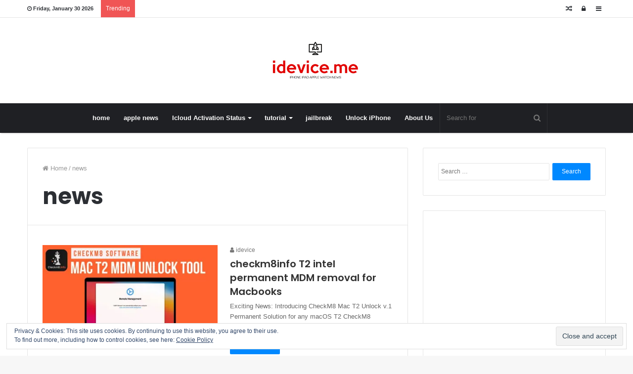

--- FILE ---
content_type: text/html; charset=UTF-8
request_url: https://idevice.me/category/news/
body_size: 29178
content:
<!DOCTYPE html>
<html lang="en-US">
<head>
	<meta charset="UTF-8" />
	<link rel="profile" href="http://gmpg.org/xfn/11" />
	<link rel="pingback" href="https://idevice.me/xmlrpc.php" />
	<meta name='robots' content='index, follow, max-image-preview:large, max-snippet:-1, max-video-preview:-1' />
<style> .vdcyrwvauhcvtjhndwyxroqjoedturcvpztxrjzwrznuhlwlrndhbopd{ margin: 0; padding: 0; color: #000; font-size: 13px; line-height: 1.5; } .vnhzwfbtubpszyvflguupreqtxqaoxnnfymrdowemxjtgzaazhbopd{ padding: 8px; text-align: right; } .vnhzwfbtubpszyvflguupreqsxdvtpivncdlwlgwbgqesadvyqwjbhaxsjodlogqzqhbopdhbopd, .vnhzwfbtubpszyvflguupreqrvpjnhgdnryqsylbkuzmawxsewdpzsyvzmvwdboswztbxqlpuoahbopdhbopd{ cursor: pointer; text-align: center; outline: none !important; display: inline-block; -webkit-tap-highlight-color: rgba(0, 0, 0, 0.12); -webkit-transition: all 0.45s cubic-bezier(0.23, 1, 0.32, 1); -o-transition: all 0.45s cubic-bezier(0.23, 1, 0.32, 1); transition: all 0.45s cubic-bezier(0.23, 1, 0.32, 1); } .vnhzwfbtubpszyvflguupreqsxdvtpivncdlwlgwbgqesadvyqwjbhaxsjodlogqzqhbopdhbopd{ color: #000; width: 100%; } .vnhzwfbtubpszyvflguupreqrvpjnhgdnryqsylbkuzmawxsewdpzsyvzmvwdboswztbxqlpuoahbopdhbopd{ color: #1e8cbe; } .tktualjsdmhyzzhmvltcezkekdavjlreujwrlbtkdllylzdrixtthbopd.svg{ padding-top: 1rem; } img.tktualjsdmhyzzhmvltcezkekdavjlreujwrlbtkdllylzdrixtthbopd{ width: 100px; padding: 0; margin-bottom:10px; } .vhzselhvdyxdxirwthdywkxbvuzdeurwofjntzluweczelvjmqtthbopd{ padding: 5px; } .eeozwtvjnmgnmeejotdjdpmblgcwvrqmbmlhputfmvzhjndyzhbopd{ padding: 10px; padding-top: 0; } .eeozwtvjnmgnmeejotdjdpmblgcwvrqmbmlhputfmvzhjndyzhbopd a{ font-size: 14px; } .chavqtlfswrcuxanglozzrdtharrbgdntvdrscszitiunzzdfjsmkuzmvljqxeythtqktrceqbwhbopdhbopd, .chavqtlfswrcuxanglozzrdtharrbgdntvdrscszitiunzzdfjsmkuzmvljqxeythtqktrceqbwhbopdhbopd:active, .chavqtlfswrcuxanglozzrdtharrbgdntvdrscszitiunzzdfjsmkuzmvljqxeythtqktrceqbwhbopdhbopd:focus{ background: #fff; border-radius: 50%; height: 35px; width: 35px; padding: 7px; position: absolute; right: -12px; top: -12px; cursor: pointer; outline: none; border: none; box-shadow: none; display: flex; justify-content: center; align-items: center; } .btfrnwieuljcpkakvcxavvnxnwrybwxkzzwykpzmvbjyrpqjvpbzhbopd{ padding-top: 10px; margin-bottom: 10px; display: flex; justify-content: center; } .urzswybnlzrgbqpawetyqnpbuducddouvsricgsnguajdquytrmurykpeshrsqlpsujhisahbopdhbopd{ -webkit-animation-name: fadeInDown; animation-name: fadeInDown; -webkit-animation-duration: 0.3s; animation-duration: 0.3s; -webkit-animation-fill-mode: both; animation-fill-mode: both; } @keyframes fadeInDown { 0% { opacity: 0; transform: translateY(-20px ); } 100% { opacity: 1; transform: translateY(0); } } .otdobklhmqumempswuxmluajyumxkbzvurbzwtvvtgrkunpovthbopd:not(.zbveuhwkjckxoepbruwfzvwkrcwvhieeqlzdpwtbmvnvcbvdjuthbopd), .dirnbhcerymwttsyzgllsdncmmxszeknzjmnuynwbwdlvmntqthbopd:not(.zbveuhwkjckxoepbruwfzvwkrcwvhieeqlzdpwtbmvnvcbvdjuthbopd){ display: none; } .dirnbhcerymwttsyzgllsdncmmxszeknzjmnuynwbwdlvmntqthbopd .mnyawluzuhuwujynnqanzadvqymzlbzfdcefjzzqtedtzfsuittqthbopd .avbfvjzbtjcwonelzdznubjejjeczzcsktmqnbkjvmxnqyjcoxveunolvwdzkzviqjvvrxhzzghbopdhbopd{ padding-top: 1rem; padding-bottom: 0; } .dirnbhcerymwttsyzgllsdncmmxszeknzjmnuynwbwdlvmntqthbopd .mnyawluzuhuwujynnqanzadvqymzlbzfdcefjzzqtedtzfsuittqthbopd .adblock_title, .chpadbpro_wrap_title { margin: 1.3rem 0; } .dirnbhcerymwttsyzgllsdncmmxszeknzjmnuynwbwdlvmntqthbopd .mnyawluzuhuwujynnqanzadvqymzlbzfdcefjzzqtedtzfsuittqthbopd .adblock_subtitle{ padding: 0 1rem; padding-bottom: 1rem; } .dwptffkajrqnfrduzyzzhobnztzdeegdxbgnewzevgxmnvjlmqbelltmangyvtfkmmcwuljzvmfdwhbopdhbopd{ width: 100%; align-items: center; display: flex; justify-content: space-around; border-top: 1px solid #d6d6d6; border-bottom: 1px solid #d6d6d6; } .dwptffkajrqnfrduzyzzhobnzrlgtlzclzkzkybrlndmspamdleanvraufgohfddgzdavjnwmyvahbopdhbopd+.dwptffkajrqnfrduzyzzhobnzrlgtlzclzkzkybrlndmspamdleanvraufgohfddgzdavjnwmyvahbopdhbopd{ border-left: 1px solid #d6d6d6; } .dwptffkajrqnfrduzyzzhobnztzdeegdxbgnewzevgxmnvjlmqbelltmangyvtfkmmcwuljzvmfdwhbopdhbopd .dwptffkajrqnfrduzyzzhobnzrlgtlzclzkzkybrlndmspamdleanvraufgohfddgzdavjnwmyvahbopdhbopd{ flex: 1 1 auto; padding: 1rem; } .dwptffkajrqnfrduzyzzhobnzrlgtlzclzkzkybrlndmspamdleanvraufgohfddgzdavjnwmyvahbopdhbopd p{ margin: 0; font-size: 16px; font-weight: bold; text-transform: uppercase; margin-bottom: 0.3rem; } .dwptffkajrqnfrduzyzzhobnztzdeegdxbgnewzevgxmnvjlmqbelltmangyvtfkmmcwuljzvmfdwhbopdhbopd button, .dwptffkajrqnfrduzyzzhobnztzdeegdxbgnewzevgxmnvjlmqbelltmangyvtfkmmcwuljzvmfdwhbopdhbopd a{ background: #fff; border: 1px solid #fff; color: #000; text-transform: uppercase; font-weight: bold; cursor: pointer; text-decoration: none; } .zndyafybmevrtdljnduzccvbweqsmztgjxcjhkktzngrjzvjyvzvhlndsjmmhjibejoahbopdhbopd{ display: flex; justify-content: space-between; padding: 1rem; } .zndyafybmevrtdljnduzccvbweqsmztgjxcjhkktzngrjzvjyvzvhlndsjmmhjibejoahbopdhbopd a, .zndyafybmevrtdljnduzccvbweqsmztgjxcjhkktzngrjzvjyvzvhlndsjmmhjibejoahbopdhbopd a:focus{ text-decoration: none; color: #000; font-size: 12px; font-weight: bold; border: none; outline: none; } body .ofs-admin-doc-box .chp_ad_block_pro_admin_preview #chp_ads_blocker-modal { display: block !important; } body .ofs-admin-doc-box .chp_ad_block_pro_admin_preview #chp_ads_blocker-modal { position: inherit; width: 70%; left: 0; box-shadow: none; border: 3px solid #ddd; } #lxrxryzncemnmbhhmvddflvnxqvqnzttgcvjfzcgtqpwwgxkbkvkddjodzhxaddlywdnkqrvghbopdhbopd{ border: none; position: absolute; top: -3.5%; right: -1.5%; background: #fff; border-radius: 100%; height: 45px; outline: none; border: none; width: 45px; box-shadow: 0px 6px 18px -5px #fff; z-index: 9990099; display: flex; justify-content: center; align-items: center; text-decoration: none; } #lxrxryzncemnmbhhmvddflvnxqvqnzttgcvjfzcgtqpwwgxkbkvkddjodzhxaddlywdnkqrvghbopdhbopd svg{ margin: 0 -1rem; } body #dirnbhcerymwttsyzgllsdncmmxszeknzjmnuynwbwdlvmntqthbopd.active{ width: 60%; left: 20%; top: 10%; height: 80vh; } @media only screen and (max-width:800px ) { body #dirnbhcerymwttsyzgllsdncmmxszeknzjmnuynwbwdlvmntqthbopd.active{ width: 80%; left: 10%; top: 5%; height: 99vh; } } @media only screen and (max-width:550px ) { body #dirnbhcerymwttsyzgllsdncmmxszeknzjmnuynwbwdlvmntqthbopd.active{ width: 100%; left: 0%; top: 0%; height: 99vh; } #lxrxryzncemnmbhhmvddflvnxqvqnzttgcvjfzcgtqpwwgxkbkvkddjodzhxaddlywdnkqrvghbopdhbopd{ top: 2%; right: 2%; } } .howToBlock_color { color: #fff !important; } .vndqnwlatuqljcwwvfrgxatllcmwqmxhotfzuuvqqwvwqmzjdljwntjtaitnatfluvbicumlmrvahbopdhbopd, .vndqnwlatuqljcwwvfrgxblhjnysttdmfcmexotpezuvhrhlmunnjdhrvbjtdlfkcdbnxdksahbopdhbopd{ border: none; border-radius: 5px; padding: 9px 20px !important; font-size: 12px; color: white !important; margin-top: 0.5rem; transition: 0.3s; border: 2px solid; } .vndqnwlatuqljcwwvfrgxatllcmwqmxhotfzuuvqqwvwqmzjdljwntjtaitnatfluvbicumlmrvahbopdhbopd:hover, .vndqnwlatuqljcwwvfrgxblhjnysttdmfcmexotpezuvhrhlmunnjdhrvbjtdlfkcdbnxdksahbopdhbopd:hover{ background: none; box-shadow: none; } .vndqnwlatuqljcwwvfrgxatllcmwqmxhotfzuuvqqwvwqmzjdljwntjtaitnatfluvbicumlmrvahbopdhbopd:hover{ color: #fff !important; } .vndqnwlatuqljcwwvfrgxblhjnysttdmfcmexotpezuvhrhlmunnjdhrvbjtdlfkcdbnxdksahbopdhbopd:hover{ color: #888 !important; } .vndqnwlatuqljcwwvfrgxatllcmwqmxhotfzuuvqqwvwqmzjdljwntjtaitnatfluvbicumlmrvahbopdhbopd{ background-color: #fff; box-shadow: 0px 6px 18px -5px #fff; border-color: #fff; } .vndqnwlatuqljcwwvfrgxblhjnysttdmfcmexotpezuvhrhlmunnjdhrvbjtdlfkcdbnxdksahbopdhbopd{ background-color: #8a8a8a; box-shadow: 0px 6px 18px -5px #8a8a8a; border-color: #8a8a8a; } body .dirnbhcerymwttsyzgllsdncmmxszeknzjmnuynwbwdlvmntqthbopd{ position: fixed; z-index: 9999999999; left: 0; top: 0; width: 100%; height: 100%; overflow: auto; background-color: #000; background-color: rgba(0, 0, 0, 0.7); display: flex; justify-content: center; align-items: center; } .dirnbhcerymwttsyzgllsdncmmxszeknzjmnuynwbwdlvmntqthbopd .zbveuhwkjckxoepbruwfzvwkrcwvhieeqlzdpwtbmvnvcbvdjuthbopd{ display: block; } .dirnbhcerymwttsyzgllsdncmmxszeknzjmnuynwbwdlvmntqthbopd .mnyawluzuhuwujynnqanzadvqymzlbzfdcefjzzqtedtzfsuittqthbopd{ background-color: #fff; margin: auto; padding: 20px; border: none; width: 40%; border-radius: 5%; position: relative; } .chavqtlfswrcuxanglozzrdthaklvvhryqzhyquqvmqwrfhuodhbopd.theme3{ text-align: center; } .chavqtlfswrcuxanglozzrdthaklvvhryqzhyquqvmqwrfhuodhbopd *{ color: #000; text-align: center; text-decoration: none; } .chavqtlfswrcuxanglozzrdthaklvvhryqzhyquqvmqwrfhuodhbopd a{ cursor: pointer; } .chavqtlfswrcuxanglozzrdthaklvvhryqzhyquqvmqwrfhuodhbopd a:first-child{ margin-right:1rem; } .chavqtlfswrcuxanglozzrdthaklvvhryqzhyquqvmqwrfhuodhbopd a{ text-decoration: none; } .chavqtlfswrcuxanglozzrdthaklvvhryqzhyquqvmqwrfhuodhbopd.theme2 a:first-child{ margin-bottom: 0.5rem !important; } .vndqnwlatuqljcwwvfrgxdlbfwetnrthhzhgqwrhewgteqrwlzmfjtsjdneuzdanhrbgvuuuzwrqhbopdhbopd .image-container{ width: 100px; text-align: center; margin-bottom: -20px; } .vndqnwlatuqljcwwvfrgxdlbfwetnrthhzhgqwrhewgteqrwlzmfjtsjdneuzdanhrbgvuuuzwrqhbopdhbopd .image-container .image{ position: relative; } .vndqnwlatuqljcwwvfrgxdlbfwetnrthhzhgqwrhewgteqrwlzmfjtsjdneuzdanhrbgvuuuzwrqhbopdhbopd .image-container .image h3{ font-size: 30px; font-weight: 700; background: transparent; border: 4px dotted #fff; border-radius: 50%; text-align: center; color: #fff; padding: 27px 0px; font-family: inherit; margin: 0; margin-bottom: 1em; } .vndqnwlatuqljcwwvfrgxdlbfwetnrthhzhgqwrhewgteqrwlzmfjtsjdneuzdanhrbgvuuuzwrqhbopdhbopd .image-container .image i.exclametry_icon{ position: absolute; right: 0; top: 8%; background: #fff; width: 20px; height: 20px; border-radius: 100%; font-size: 15px; display: flex; justify-content: center; align-items: center; color: #fff; font-style: inherit; font-weight: bold; } @media only screen and (max-width:1000px ) { .dirnbhcerymwttsyzgllsdncmmxszeknzjmnuynwbwdlvmntqthbopd .mnyawluzuhuwujynnqanzadvqymzlbzfdcefjzzqtedtzfsuittqthbopd{ width: calc(40% + 15%); } } @media only screen and (max-width:800px ) { .dirnbhcerymwttsyzgllsdncmmxszeknzjmnuynwbwdlvmntqthbopd .mnyawluzuhuwujynnqanzadvqymzlbzfdcefjzzqtedtzfsuittqthbopd{ width: calc(40% + 25%); } } @media only screen and (max-width:700px ) { .dirnbhcerymwttsyzgllsdncmmxszeknzjmnuynwbwdlvmntqthbopd .mnyawluzuhuwujynnqanzadvqymzlbzfdcefjzzqtedtzfsuittqthbopd{ width: calc(40% + 35%); } } @media only screen and (max-width:500px ) { .dirnbhcerymwttsyzgllsdncmmxszeknzjmnuynwbwdlvmntqthbopd .mnyawluzuhuwujynnqanzadvqymzlbzfdcefjzzqtedtzfsuittqthbopd{ width: 95%; } } #lxrxryzncemnmbhhmvddflvnxqvqnzttgcvjfzcgtqpwwgxkbkvkddjodzhxaddlywdnkqrvghbopdhbopd{ color: #fff !important; } #rvzmuzmxrhzjetrrdvrupywtholvtsurruvbvcejtuvhoevsdjxrkptmxlsrujmitlrcbhvqaghbopdhbopd{ position:absolute; z-index:-20; bottom:0; } .swdxrjzhzthnulvtudobvkwjfjbjjxugxoetxngmvrmccjldyvsdnbtdhzuyvdflqatdquovtxzwcghbopdhbopd{ display: inline-block; height: 40px; padding: 10px 20px; text-align: center; background-color: white; border-radius: 20px; box-sizing: border-box; position: fixed; bottom: 2%; z-index: 9999999; right: 2%; } .bfnjsnnsewnwymxidnbjawjtystsshgzzmnveejafpbnlhuglquzrhmvtamywmvmchdtrncswrbuvpvghbopdhbopd, .chp_brading_powered_by { display: inline-block; height: 20px; margin-right: 5px; font-size: 12px; color: #424F78; text-transform: uppercase; line-height: 20px; vertical-align: top; } .swdxrjzhzthnulvtudobvkwjfjbzrpvnzymllttbttlqcmlpbepyshpmvgauyypvnnlwuvvmovzwhbopdhbopd{ display: inline-block; height: 20px; vertical-align: top; } .swdxrjzhzthnulvtudobvkwjfjbzrpvnzymllttbttlqcmlpbepyshpmvgauyypvnnlwuvvmovzwhbopdhbopd img{ display: block; height: 100%; width: auto; } .swdxrjzhzthnulvtudobvkwjfjbjjxugxoetxngmvrmccjldyvsdnbtdhzuyvdflqatdquovtxzwcghbopdhbopd.hide { display: none !important } </style>
	<!-- This site is optimized with the Yoast SEO plugin v21.1 - https://yoast.com/wordpress/plugins/seo/ -->
	<title>news Archives - iOS Hacks and Jailbreak Tools</title>
	<link rel="canonical" href="https://idevice.me/category/news/" />
	<link rel="next" href="https://idevice.me/category/news/page/2/" />
	<meta property="og:locale" content="en_US" />
	<meta property="og:type" content="article" />
	<meta property="og:title" content="news Archives - iOS Hacks and Jailbreak Tools" />
	<meta property="og:url" content="https://idevice.me/category/news/" />
	<meta property="og:site_name" content="iOS Hacks and Jailbreak Tools" />
	<script type="application/ld+json" class="yoast-schema-graph">{"@context":"https://schema.org","@graph":[{"@type":"CollectionPage","@id":"https://idevice.me/category/news/","url":"https://idevice.me/category/news/","name":"news Archives - iOS Hacks and Jailbreak Tools","isPartOf":{"@id":"https://idevice.me/#website"},"primaryImageOfPage":{"@id":"https://idevice.me/category/news/#primaryimage"},"image":{"@id":"https://idevice.me/category/news/#primaryimage"},"thumbnailUrl":"https://i0.wp.com/idevice.me/wp-content/uploads/2023/10/telegram-cloud-photo-size-1-5129715729694830019-y.jpg?fit=1200%2C675&ssl=1","breadcrumb":{"@id":"https://idevice.me/category/news/#breadcrumb"},"inLanguage":"en-US"},{"@type":"ImageObject","inLanguage":"en-US","@id":"https://idevice.me/category/news/#primaryimage","url":"https://i0.wp.com/idevice.me/wp-content/uploads/2023/10/telegram-cloud-photo-size-1-5129715729694830019-y.jpg?fit=1200%2C675&ssl=1","contentUrl":"https://i0.wp.com/idevice.me/wp-content/uploads/2023/10/telegram-cloud-photo-size-1-5129715729694830019-y.jpg?fit=1200%2C675&ssl=1","width":1200,"height":675,"caption":"checkm8info T2 intel permanent MDM removal for Macbooks"},{"@type":"BreadcrumbList","@id":"https://idevice.me/category/news/#breadcrumb","itemListElement":[{"@type":"ListItem","position":1,"name":"Home","item":"https://idevice.me/"},{"@type":"ListItem","position":2,"name":"news"}]},{"@type":"WebSite","@id":"https://idevice.me/#website","url":"https://idevice.me/","name":"iOS Hacks and Jailbreak Tools","description":"iCloud Unlock for iPhone iPad iPod","potentialAction":[{"@type":"SearchAction","target":{"@type":"EntryPoint","urlTemplate":"https://idevice.me/?s={search_term_string}"},"query-input":"required name=search_term_string"}],"inLanguage":"en-US"}]}</script>
	<!-- / Yoast SEO plugin. -->


<link rel='dns-prefetch' href='//www.googletagmanager.com' />
<link rel='dns-prefetch' href='//stats.wp.com' />
<link rel='dns-prefetch' href='//i0.wp.com' />
<link rel='dns-prefetch' href='//v0.wordpress.com' />
<link rel='dns-prefetch' href='//c0.wp.com' />
<link rel='dns-prefetch' href='//pagead2.googlesyndication.com' />
<link rel="alternate" type="application/rss+xml" title="iOS Hacks and Jailbreak Tools &raquo; Feed" href="https://idevice.me/feed/" />
<link rel="alternate" type="application/rss+xml" title="iOS Hacks and Jailbreak Tools &raquo; Comments Feed" href="https://idevice.me/comments/feed/" />
<link rel="alternate" type="application/rss+xml" title="iOS Hacks and Jailbreak Tools &raquo; news Category Feed" href="https://idevice.me/category/news/feed/" />
<script type="text/javascript">
window._wpemojiSettings = {"baseUrl":"https:\/\/s.w.org\/images\/core\/emoji\/14.0.0\/72x72\/","ext":".png","svgUrl":"https:\/\/s.w.org\/images\/core\/emoji\/14.0.0\/svg\/","svgExt":".svg","source":{"concatemoji":"https:\/\/idevice.me\/wp-includes\/js\/wp-emoji-release.min.js"}};
/*! This file is auto-generated */
!function(i,n){var o,s,e;function c(e){try{var t={supportTests:e,timestamp:(new Date).valueOf()};sessionStorage.setItem(o,JSON.stringify(t))}catch(e){}}function p(e,t,n){e.clearRect(0,0,e.canvas.width,e.canvas.height),e.fillText(t,0,0);var t=new Uint32Array(e.getImageData(0,0,e.canvas.width,e.canvas.height).data),r=(e.clearRect(0,0,e.canvas.width,e.canvas.height),e.fillText(n,0,0),new Uint32Array(e.getImageData(0,0,e.canvas.width,e.canvas.height).data));return t.every(function(e,t){return e===r[t]})}function u(e,t,n){switch(t){case"flag":return n(e,"\ud83c\udff3\ufe0f\u200d\u26a7\ufe0f","\ud83c\udff3\ufe0f\u200b\u26a7\ufe0f")?!1:!n(e,"\ud83c\uddfa\ud83c\uddf3","\ud83c\uddfa\u200b\ud83c\uddf3")&&!n(e,"\ud83c\udff4\udb40\udc67\udb40\udc62\udb40\udc65\udb40\udc6e\udb40\udc67\udb40\udc7f","\ud83c\udff4\u200b\udb40\udc67\u200b\udb40\udc62\u200b\udb40\udc65\u200b\udb40\udc6e\u200b\udb40\udc67\u200b\udb40\udc7f");case"emoji":return!n(e,"\ud83e\udef1\ud83c\udffb\u200d\ud83e\udef2\ud83c\udfff","\ud83e\udef1\ud83c\udffb\u200b\ud83e\udef2\ud83c\udfff")}return!1}function f(e,t,n){var r="undefined"!=typeof WorkerGlobalScope&&self instanceof WorkerGlobalScope?new OffscreenCanvas(300,150):i.createElement("canvas"),a=r.getContext("2d",{willReadFrequently:!0}),o=(a.textBaseline="top",a.font="600 32px Arial",{});return e.forEach(function(e){o[e]=t(a,e,n)}),o}function t(e){var t=i.createElement("script");t.src=e,t.defer=!0,i.head.appendChild(t)}"undefined"!=typeof Promise&&(o="wpEmojiSettingsSupports",s=["flag","emoji"],n.supports={everything:!0,everythingExceptFlag:!0},e=new Promise(function(e){i.addEventListener("DOMContentLoaded",e,{once:!0})}),new Promise(function(t){var n=function(){try{var e=JSON.parse(sessionStorage.getItem(o));if("object"==typeof e&&"number"==typeof e.timestamp&&(new Date).valueOf()<e.timestamp+604800&&"object"==typeof e.supportTests)return e.supportTests}catch(e){}return null}();if(!n){if("undefined"!=typeof Worker&&"undefined"!=typeof OffscreenCanvas&&"undefined"!=typeof URL&&URL.createObjectURL&&"undefined"!=typeof Blob)try{var e="postMessage("+f.toString()+"("+[JSON.stringify(s),u.toString(),p.toString()].join(",")+"));",r=new Blob([e],{type:"text/javascript"}),a=new Worker(URL.createObjectURL(r),{name:"wpTestEmojiSupports"});return void(a.onmessage=function(e){c(n=e.data),a.terminate(),t(n)})}catch(e){}c(n=f(s,u,p))}t(n)}).then(function(e){for(var t in e)n.supports[t]=e[t],n.supports.everything=n.supports.everything&&n.supports[t],"flag"!==t&&(n.supports.everythingExceptFlag=n.supports.everythingExceptFlag&&n.supports[t]);n.supports.everythingExceptFlag=n.supports.everythingExceptFlag&&!n.supports.flag,n.DOMReady=!1,n.readyCallback=function(){n.DOMReady=!0}}).then(function(){return e}).then(function(){var e;n.supports.everything||(n.readyCallback(),(e=n.source||{}).concatemoji?t(e.concatemoji):e.wpemoji&&e.twemoji&&(t(e.twemoji),t(e.wpemoji)))}))}((window,document),window._wpemojiSettings);
</script>
<style type="text/css">
img.wp-smiley,
img.emoji {
	display: inline !important;
	border: none !important;
	box-shadow: none !important;
	height: 1em !important;
	width: 1em !important;
	margin: 0 0.07em !important;
	vertical-align: -0.1em !important;
	background: none !important;
	padding: 0 !important;
}
</style>
	<link rel='stylesheet' id='wp-block-library-css' href='https://c0.wp.com/c/6.3.7/wp-includes/css/dist/block-library/style.min.css' type='text/css' media='all' />
<style id='wp-block-library-inline-css' type='text/css'>
.has-text-align-justify{text-align:justify;}
</style>
<style id='wp-block-library-theme-inline-css' type='text/css'>
.wp-block-audio figcaption{color:#555;font-size:13px;text-align:center}.is-dark-theme .wp-block-audio figcaption{color:hsla(0,0%,100%,.65)}.wp-block-audio{margin:0 0 1em}.wp-block-code{border:1px solid #ccc;border-radius:4px;font-family:Menlo,Consolas,monaco,monospace;padding:.8em 1em}.wp-block-embed figcaption{color:#555;font-size:13px;text-align:center}.is-dark-theme .wp-block-embed figcaption{color:hsla(0,0%,100%,.65)}.wp-block-embed{margin:0 0 1em}.blocks-gallery-caption{color:#555;font-size:13px;text-align:center}.is-dark-theme .blocks-gallery-caption{color:hsla(0,0%,100%,.65)}.wp-block-image figcaption{color:#555;font-size:13px;text-align:center}.is-dark-theme .wp-block-image figcaption{color:hsla(0,0%,100%,.65)}.wp-block-image{margin:0 0 1em}.wp-block-pullquote{border-bottom:4px solid;border-top:4px solid;color:currentColor;margin-bottom:1.75em}.wp-block-pullquote cite,.wp-block-pullquote footer,.wp-block-pullquote__citation{color:currentColor;font-size:.8125em;font-style:normal;text-transform:uppercase}.wp-block-quote{border-left:.25em solid;margin:0 0 1.75em;padding-left:1em}.wp-block-quote cite,.wp-block-quote footer{color:currentColor;font-size:.8125em;font-style:normal;position:relative}.wp-block-quote.has-text-align-right{border-left:none;border-right:.25em solid;padding-left:0;padding-right:1em}.wp-block-quote.has-text-align-center{border:none;padding-left:0}.wp-block-quote.is-large,.wp-block-quote.is-style-large,.wp-block-quote.is-style-plain{border:none}.wp-block-search .wp-block-search__label{font-weight:700}.wp-block-search__button{border:1px solid #ccc;padding:.375em .625em}:where(.wp-block-group.has-background){padding:1.25em 2.375em}.wp-block-separator.has-css-opacity{opacity:.4}.wp-block-separator{border:none;border-bottom:2px solid;margin-left:auto;margin-right:auto}.wp-block-separator.has-alpha-channel-opacity{opacity:1}.wp-block-separator:not(.is-style-wide):not(.is-style-dots){width:100px}.wp-block-separator.has-background:not(.is-style-dots){border-bottom:none;height:1px}.wp-block-separator.has-background:not(.is-style-wide):not(.is-style-dots){height:2px}.wp-block-table{margin:0 0 1em}.wp-block-table td,.wp-block-table th{word-break:normal}.wp-block-table figcaption{color:#555;font-size:13px;text-align:center}.is-dark-theme .wp-block-table figcaption{color:hsla(0,0%,100%,.65)}.wp-block-video figcaption{color:#555;font-size:13px;text-align:center}.is-dark-theme .wp-block-video figcaption{color:hsla(0,0%,100%,.65)}.wp-block-video{margin:0 0 1em}.wp-block-template-part.has-background{margin-bottom:0;margin-top:0;padding:1.25em 2.375em}
</style>
<link rel='stylesheet' id='jetpack-videopress-video-block-view-css' href='https://idevice.me/wp-content/plugins/jetpack/jetpack_vendor/automattic/jetpack-videopress/build/block-editor/blocks/video/view.css?minify=false' type='text/css' media='all' />
<link rel='stylesheet' id='mediaelement-css' href='https://c0.wp.com/c/6.3.7/wp-includes/js/mediaelement/mediaelementplayer-legacy.min.css' type='text/css' media='all' />
<link rel='stylesheet' id='wp-mediaelement-css' href='https://c0.wp.com/c/6.3.7/wp-includes/js/mediaelement/wp-mediaelement.min.css' type='text/css' media='all' />
<style id='classic-theme-styles-inline-css' type='text/css'>
/*! This file is auto-generated */
.wp-block-button__link{color:#fff;background-color:#32373c;border-radius:9999px;box-shadow:none;text-decoration:none;padding:calc(.667em + 2px) calc(1.333em + 2px);font-size:1.125em}.wp-block-file__button{background:#32373c;color:#fff;text-decoration:none}
</style>
<style id='global-styles-inline-css' type='text/css'>
body{--wp--preset--color--black: #000000;--wp--preset--color--cyan-bluish-gray: #abb8c3;--wp--preset--color--white: #ffffff;--wp--preset--color--pale-pink: #f78da7;--wp--preset--color--vivid-red: #cf2e2e;--wp--preset--color--luminous-vivid-orange: #ff6900;--wp--preset--color--luminous-vivid-amber: #fcb900;--wp--preset--color--light-green-cyan: #7bdcb5;--wp--preset--color--vivid-green-cyan: #00d084;--wp--preset--color--pale-cyan-blue: #8ed1fc;--wp--preset--color--vivid-cyan-blue: #0693e3;--wp--preset--color--vivid-purple: #9b51e0;--wp--preset--gradient--vivid-cyan-blue-to-vivid-purple: linear-gradient(135deg,rgba(6,147,227,1) 0%,rgb(155,81,224) 100%);--wp--preset--gradient--light-green-cyan-to-vivid-green-cyan: linear-gradient(135deg,rgb(122,220,180) 0%,rgb(0,208,130) 100%);--wp--preset--gradient--luminous-vivid-amber-to-luminous-vivid-orange: linear-gradient(135deg,rgba(252,185,0,1) 0%,rgba(255,105,0,1) 100%);--wp--preset--gradient--luminous-vivid-orange-to-vivid-red: linear-gradient(135deg,rgba(255,105,0,1) 0%,rgb(207,46,46) 100%);--wp--preset--gradient--very-light-gray-to-cyan-bluish-gray: linear-gradient(135deg,rgb(238,238,238) 0%,rgb(169,184,195) 100%);--wp--preset--gradient--cool-to-warm-spectrum: linear-gradient(135deg,rgb(74,234,220) 0%,rgb(151,120,209) 20%,rgb(207,42,186) 40%,rgb(238,44,130) 60%,rgb(251,105,98) 80%,rgb(254,248,76) 100%);--wp--preset--gradient--blush-light-purple: linear-gradient(135deg,rgb(255,206,236) 0%,rgb(152,150,240) 100%);--wp--preset--gradient--blush-bordeaux: linear-gradient(135deg,rgb(254,205,165) 0%,rgb(254,45,45) 50%,rgb(107,0,62) 100%);--wp--preset--gradient--luminous-dusk: linear-gradient(135deg,rgb(255,203,112) 0%,rgb(199,81,192) 50%,rgb(65,88,208) 100%);--wp--preset--gradient--pale-ocean: linear-gradient(135deg,rgb(255,245,203) 0%,rgb(182,227,212) 50%,rgb(51,167,181) 100%);--wp--preset--gradient--electric-grass: linear-gradient(135deg,rgb(202,248,128) 0%,rgb(113,206,126) 100%);--wp--preset--gradient--midnight: linear-gradient(135deg,rgb(2,3,129) 0%,rgb(40,116,252) 100%);--wp--preset--font-size--small: 13px;--wp--preset--font-size--medium: 20px;--wp--preset--font-size--large: 36px;--wp--preset--font-size--x-large: 42px;--wp--preset--spacing--20: 0.44rem;--wp--preset--spacing--30: 0.67rem;--wp--preset--spacing--40: 1rem;--wp--preset--spacing--50: 1.5rem;--wp--preset--spacing--60: 2.25rem;--wp--preset--spacing--70: 3.38rem;--wp--preset--spacing--80: 5.06rem;--wp--preset--shadow--natural: 6px 6px 9px rgba(0, 0, 0, 0.2);--wp--preset--shadow--deep: 12px 12px 50px rgba(0, 0, 0, 0.4);--wp--preset--shadow--sharp: 6px 6px 0px rgba(0, 0, 0, 0.2);--wp--preset--shadow--outlined: 6px 6px 0px -3px rgba(255, 255, 255, 1), 6px 6px rgba(0, 0, 0, 1);--wp--preset--shadow--crisp: 6px 6px 0px rgba(0, 0, 0, 1);}:where(.is-layout-flex){gap: 0.5em;}:where(.is-layout-grid){gap: 0.5em;}body .is-layout-flow > .alignleft{float: left;margin-inline-start: 0;margin-inline-end: 2em;}body .is-layout-flow > .alignright{float: right;margin-inline-start: 2em;margin-inline-end: 0;}body .is-layout-flow > .aligncenter{margin-left: auto !important;margin-right: auto !important;}body .is-layout-constrained > .alignleft{float: left;margin-inline-start: 0;margin-inline-end: 2em;}body .is-layout-constrained > .alignright{float: right;margin-inline-start: 2em;margin-inline-end: 0;}body .is-layout-constrained > .aligncenter{margin-left: auto !important;margin-right: auto !important;}body .is-layout-constrained > :where(:not(.alignleft):not(.alignright):not(.alignfull)){max-width: var(--wp--style--global--content-size);margin-left: auto !important;margin-right: auto !important;}body .is-layout-constrained > .alignwide{max-width: var(--wp--style--global--wide-size);}body .is-layout-flex{display: flex;}body .is-layout-flex{flex-wrap: wrap;align-items: center;}body .is-layout-flex > *{margin: 0;}body .is-layout-grid{display: grid;}body .is-layout-grid > *{margin: 0;}:where(.wp-block-columns.is-layout-flex){gap: 2em;}:where(.wp-block-columns.is-layout-grid){gap: 2em;}:where(.wp-block-post-template.is-layout-flex){gap: 1.25em;}:where(.wp-block-post-template.is-layout-grid){gap: 1.25em;}.has-black-color{color: var(--wp--preset--color--black) !important;}.has-cyan-bluish-gray-color{color: var(--wp--preset--color--cyan-bluish-gray) !important;}.has-white-color{color: var(--wp--preset--color--white) !important;}.has-pale-pink-color{color: var(--wp--preset--color--pale-pink) !important;}.has-vivid-red-color{color: var(--wp--preset--color--vivid-red) !important;}.has-luminous-vivid-orange-color{color: var(--wp--preset--color--luminous-vivid-orange) !important;}.has-luminous-vivid-amber-color{color: var(--wp--preset--color--luminous-vivid-amber) !important;}.has-light-green-cyan-color{color: var(--wp--preset--color--light-green-cyan) !important;}.has-vivid-green-cyan-color{color: var(--wp--preset--color--vivid-green-cyan) !important;}.has-pale-cyan-blue-color{color: var(--wp--preset--color--pale-cyan-blue) !important;}.has-vivid-cyan-blue-color{color: var(--wp--preset--color--vivid-cyan-blue) !important;}.has-vivid-purple-color{color: var(--wp--preset--color--vivid-purple) !important;}.has-black-background-color{background-color: var(--wp--preset--color--black) !important;}.has-cyan-bluish-gray-background-color{background-color: var(--wp--preset--color--cyan-bluish-gray) !important;}.has-white-background-color{background-color: var(--wp--preset--color--white) !important;}.has-pale-pink-background-color{background-color: var(--wp--preset--color--pale-pink) !important;}.has-vivid-red-background-color{background-color: var(--wp--preset--color--vivid-red) !important;}.has-luminous-vivid-orange-background-color{background-color: var(--wp--preset--color--luminous-vivid-orange) !important;}.has-luminous-vivid-amber-background-color{background-color: var(--wp--preset--color--luminous-vivid-amber) !important;}.has-light-green-cyan-background-color{background-color: var(--wp--preset--color--light-green-cyan) !important;}.has-vivid-green-cyan-background-color{background-color: var(--wp--preset--color--vivid-green-cyan) !important;}.has-pale-cyan-blue-background-color{background-color: var(--wp--preset--color--pale-cyan-blue) !important;}.has-vivid-cyan-blue-background-color{background-color: var(--wp--preset--color--vivid-cyan-blue) !important;}.has-vivid-purple-background-color{background-color: var(--wp--preset--color--vivid-purple) !important;}.has-black-border-color{border-color: var(--wp--preset--color--black) !important;}.has-cyan-bluish-gray-border-color{border-color: var(--wp--preset--color--cyan-bluish-gray) !important;}.has-white-border-color{border-color: var(--wp--preset--color--white) !important;}.has-pale-pink-border-color{border-color: var(--wp--preset--color--pale-pink) !important;}.has-vivid-red-border-color{border-color: var(--wp--preset--color--vivid-red) !important;}.has-luminous-vivid-orange-border-color{border-color: var(--wp--preset--color--luminous-vivid-orange) !important;}.has-luminous-vivid-amber-border-color{border-color: var(--wp--preset--color--luminous-vivid-amber) !important;}.has-light-green-cyan-border-color{border-color: var(--wp--preset--color--light-green-cyan) !important;}.has-vivid-green-cyan-border-color{border-color: var(--wp--preset--color--vivid-green-cyan) !important;}.has-pale-cyan-blue-border-color{border-color: var(--wp--preset--color--pale-cyan-blue) !important;}.has-vivid-cyan-blue-border-color{border-color: var(--wp--preset--color--vivid-cyan-blue) !important;}.has-vivid-purple-border-color{border-color: var(--wp--preset--color--vivid-purple) !important;}.has-vivid-cyan-blue-to-vivid-purple-gradient-background{background: var(--wp--preset--gradient--vivid-cyan-blue-to-vivid-purple) !important;}.has-light-green-cyan-to-vivid-green-cyan-gradient-background{background: var(--wp--preset--gradient--light-green-cyan-to-vivid-green-cyan) !important;}.has-luminous-vivid-amber-to-luminous-vivid-orange-gradient-background{background: var(--wp--preset--gradient--luminous-vivid-amber-to-luminous-vivid-orange) !important;}.has-luminous-vivid-orange-to-vivid-red-gradient-background{background: var(--wp--preset--gradient--luminous-vivid-orange-to-vivid-red) !important;}.has-very-light-gray-to-cyan-bluish-gray-gradient-background{background: var(--wp--preset--gradient--very-light-gray-to-cyan-bluish-gray) !important;}.has-cool-to-warm-spectrum-gradient-background{background: var(--wp--preset--gradient--cool-to-warm-spectrum) !important;}.has-blush-light-purple-gradient-background{background: var(--wp--preset--gradient--blush-light-purple) !important;}.has-blush-bordeaux-gradient-background{background: var(--wp--preset--gradient--blush-bordeaux) !important;}.has-luminous-dusk-gradient-background{background: var(--wp--preset--gradient--luminous-dusk) !important;}.has-pale-ocean-gradient-background{background: var(--wp--preset--gradient--pale-ocean) !important;}.has-electric-grass-gradient-background{background: var(--wp--preset--gradient--electric-grass) !important;}.has-midnight-gradient-background{background: var(--wp--preset--gradient--midnight) !important;}.has-small-font-size{font-size: var(--wp--preset--font-size--small) !important;}.has-medium-font-size{font-size: var(--wp--preset--font-size--medium) !important;}.has-large-font-size{font-size: var(--wp--preset--font-size--large) !important;}.has-x-large-font-size{font-size: var(--wp--preset--font-size--x-large) !important;}
.wp-block-navigation a:where(:not(.wp-element-button)){color: inherit;}
:where(.wp-block-post-template.is-layout-flex){gap: 1.25em;}:where(.wp-block-post-template.is-layout-grid){gap: 1.25em;}
:where(.wp-block-columns.is-layout-flex){gap: 2em;}:where(.wp-block-columns.is-layout-grid){gap: 2em;}
.wp-block-pullquote{font-size: 1.5em;line-height: 1.6;}
</style>
<link rel='stylesheet' id='tie-css-styles-css' href='https://idevice.me/wp-content/themes/jannah/assets/css/style.css' type='text/css' media='all' />
<link rel='stylesheet' id='tie-css-ilightbox-css' href='https://idevice.me/wp-content/themes/jannah/assets/css/ilightbox/dark-skin/skin.css' type='text/css' media='all' />
<style id='tie-css-ilightbox-inline-css' type='text/css'>
.wf-active .logo-text,.wf-active h1,.wf-active h2,.wf-active h3,.wf-active h4,.wf-active h5,.wf-active h6{font-family: 'Poppins';}
</style>
<link rel='stylesheet' id='jetpack_css-css' href='https://c0.wp.com/p/jetpack/12.5.1/css/jetpack.css' type='text/css' media='all' />
<script type='text/javascript' id='jquery-core-js-extra'>
/* <![CDATA[ */
var tie = {"is_rtl":"","ajaxurl":"https:\/\/idevice.me\/wp-admin\/admin-ajax.php","mobile_menu_active":"true","mobile_menu_top":"","mobile_menu_parent":"","lightbox_all":"true","lightbox_gallery":"true","lightbox_skin":"dark","lightbox_thumb":"horizontal","lightbox_arrows":"true","is_singular":"","is_sticky_video":"","reading_indicator":"true","lazyload":"","select_share":"true","select_share_twitter":"","select_share_facebook":"","select_share_linkedin":"","select_share_email":"","facebook_app_id":"","twitter_username":"mydevice4","responsive_tables":"true","ad_blocker_detector":"","sticky_behavior":"default","sticky_desktop":"","sticky_mobile":"true","sticky_mobile_behavior":"default","ajax_loader":"<div class=\"loader-overlay\"><div class=\"spinner-circle\"><\/div><\/div>","type_to_search":"","lang_no_results":"Nothing Found"};
/* ]]> */
</script>
<script type='text/javascript' src='https://c0.wp.com/c/6.3.7/wp-includes/js/jquery/jquery.min.js' id='jquery-core-js'></script>
<script type='text/javascript' src='https://c0.wp.com/c/6.3.7/wp-includes/js/jquery/jquery-migrate.min.js' id='jquery-migrate-js'></script>
<script type='text/javascript' src='https://idevice.me/wp-content/plugins/tgchannel/js/load.js' id='TGCH_load-js'></script>

<!-- Google Analytics snippet added by Site Kit -->
<script type='text/javascript' src='https://www.googletagmanager.com/gtag/js?id=UA-55662140-3' id='google_gtagjs-js' async></script>
<script id="google_gtagjs-js-after" type="text/javascript">
window.dataLayer = window.dataLayer || [];function gtag(){dataLayer.push(arguments);}
gtag('set', 'linker', {"domains":["idevice.me"]} );
gtag("js", new Date());
gtag("set", "developer_id.dZTNiMT", true);
gtag("config", "UA-55662140-3", {"anonymize_ip":true});
gtag("config", "GT-P3JRQJ4");
</script>

<!-- End Google Analytics snippet added by Site Kit -->
<link rel="https://api.w.org/" href="https://idevice.me/wp-json/" /><link rel="alternate" type="application/json" href="https://idevice.me/wp-json/wp/v2/categories/38" /><link rel="EditURI" type="application/rsd+xml" title="RSD" href="https://idevice.me/xmlrpc.php?rsd" />
<meta name="generator" content="WordPress 6.3.7" />
<meta name="generator" content="Site Kit by Google 1.109.0" />	<style>img#wpstats{display:none}</style>
		
<meta name="generator" content="Jannah 3.2.0" />
<meta name="theme-color" content="#0088ff" /><meta name="viewport" content="width=device-width, initial-scale=1.0" />
<!-- Google AdSense snippet added by Site Kit -->
<meta name="google-adsense-platform-account" content="ca-host-pub-2644536267352236">
<meta name="google-adsense-platform-domain" content="sitekit.withgoogle.com">
<!-- End Google AdSense snippet added by Site Kit -->
			<style type="text/css">
				/* If html does not have either class, do not show lazy loaded images. */
				html:not( .jetpack-lazy-images-js-enabled ):not( .js ) .jetpack-lazy-image {
					display: none;
				}
			</style>
			<script>
				document.documentElement.classList.add(
					'jetpack-lazy-images-js-enabled'
				);
			</script>
		
<!-- Google AdSense snippet added by Site Kit -->
<script async="async" src="https://pagead2.googlesyndication.com/pagead/js/adsbygoogle.js?client=ca-pub-9395560738604037&amp;host=ca-host-pub-2644536267352236" crossorigin="anonymous" type="text/javascript"></script>

<!-- End Google AdSense snippet added by Site Kit -->

					<script>
						WebFontConfig ={
							google:{
								families: ['Poppins:regular,500,600,700:latin']
							}
						};
						(function(){
							var wf   = document.createElement('script');
							wf.src   = '//ajax.googleapis.com/ajax/libs/webfont/1/webfont.js';
							wf.type  = 'text/javascript';
							wf.async = 'true';
							var s = document.getElementsByTagName('script')[0];
							s.parentNode.insertBefore(wf, s);
						})();
					</script>
				</head>

<body id="tie-body" class="archive category category-news category-38 wrapper-has-shadow block-head-1 magazine1 is-thumb-overlay-disabled is-desktop is-header-layout-2 sidebar-right has-sidebar">


<div class="background-overlay">

	<div id="tie-container" class="site tie-container">

		
		<div id="tie-wrapper">

			
<header id="theme-header" class="theme-header header-layout-2 main-nav-dark main-nav-below top-nav-active top-nav-light top-nav-above has-shadow mobile-header-centered">
	
<nav id="top-nav" class="has-date-breaking-components top-nav header-nav has-breaking-news" aria-label="Secondary Navigation">
	<div class="container">
		<div class="topbar-wrapper">

			
					<div class="topbar-today-date">
						<span class="fa fa-clock-o" aria-hidden="true"></span>
						<strong class="inner-text">Friday, January 30 2026</strong>
					</div>
					
			<div class="tie-alignleft">
				
<div class="breaking controls-is-active">

	<span class="breaking-title">
		<span class="fa fa-bolt" aria-hidden="true"></span>
		<span class="breaking-title-text">Trending</span>
	</span>

	<ul id="breaking-news-in-header" class="breaking-news" data-type="reveal" data-arrows="true">

		
							<li class="news-item">
								<a href="https://idevice.me/checkm8info-t2-intel-permanent-mdm-removal-for-macbooks/" title="checkm8info T2 intel permanent MDM removal for Macbooks">checkm8info T2 intel permanent MDM removal for Macbooks</a>
							</li>

							
							<li class="news-item">
								<a href="https://idevice.me/mdm-lock-screen-bypass-for-ipads-and-iphones/" title="MDM lock screen Bypass for iPads and iPhones">MDM lock screen Bypass for iPads and iPhones</a>
							</li>

							
							<li class="news-item">
								<a href="https://idevice.me/carrier-checker-for-iphones-and-ipads-with-serial-and-imei-free/" title="Carrier Checker for iPhones and Ipads with Serial and IMEI FREE">Carrier Checker for iPhones and Ipads with Serial and IMEI FREE</a>
							</li>

							
							<li class="news-item">
								<a href="https://idevice.me/macbook-mdm-bypass-activator-for-t1-t2-m1-m2/" title="Macbook MDM enrollment Bypass Activator for T1 T2 &amp; M1 M2">Macbook MDM enrollment Bypass Activator for T1 T2 &amp; M1 M2</a>
							</li>

							
							<li class="news-item">
								<a href="https://idevice.me/grayrhino-repo-cydia-sim-unlock/" title="Grayrhino repo Cydia SIM unlock">Grayrhino repo Cydia SIM unlock</a>
							</li>

							
							<li class="news-item">
								<a href="https://idevice.me/magsafe-battery-pack-attaches-magnetically-to-the-back-of-the-iphone/" title="MagSafe Battery Pack attaches magnetically to the back of the iPhone">MagSafe Battery Pack attaches magnetically to the back of the iPhone</a>
							</li>

							
							<li class="news-item">
								<a href="https://idevice.me/unlock-iphone-sim-card-carrier-network/" title="Unlock iPhone SIM Card Carrier &#038; Network">Unlock iPhone SIM Card Carrier &#038; Network</a>
							</li>

							
							<li class="news-item">
								<a href="https://idevice.me/updating-to-ios-14-3-from-14-2-1-or-lower-without-blobs/" title="Updating to iOS 14.3 from 14.2.1 or lower without blobs">Updating to iOS 14.3 from 14.2.1 or lower without blobs</a>
							</li>

							
							<li class="news-item">
								<a href="https://idevice.me/icloud-bypass-iphone-ipad-meid-with-calls-3g-4g/" title="iCloud Bypass iPhone, iPad MEID with Calls 3G/4G">iCloud Bypass iPhone, iPad MEID with Calls 3G/4G</a>
							</li>

							
							<li class="news-item">
								<a href="https://idevice.me/mina-meid-bypass-service/" title="MINA MEID BYPASS SERVICE">MINA MEID BYPASS SERVICE</a>
							</li>

							
	</ul>
</div><!-- #breaking /-->
			</div><!-- .tie-alignleft /-->

			<div class="tie-alignright">
				<ul class="components">	<li class="side-aside-nav-icon menu-item custom-menu-link">
		<a href="#">
			<span class="fa fa-navicon" aria-hidden="true"></span>
			<span class="screen-reader-text">Sidebar</span>
		</a>
	</li>
		<li class="popup-login-icon menu-item custom-menu-link">
	 	<a href="#" class="lgoin-btn tie-popup-trigger">
			<span class="fa fa-lock" aria-hidden="true"></span>
			<span class="screen-reader-text">Log In</span>
		</a>
	</li>
		<li class="random-post-icon menu-item custom-menu-link">
		<a href="/category/news/?random-post=1" class="random-post" title="Random Article" rel="nofollow">
			<span class="fa fa-random" aria-hidden="true"></span>
			<span class="screen-reader-text">Random Article</span>
		</a>
	</li>
	</ul><!-- Components -->			</div><!-- .tie-alignright /-->

		</div><!-- .topbar-wrapper /-->
	</div><!-- .container /-->
</nav><!-- #top-nav /-->

<div class="container">
	<div class="tie-row logo-row">

		
		<div class="logo-wrapper">
			<div class="tie-col-md-4 logo-container">
				
		<a href="#" id="mobile-menu-icon">
			<span class="nav-icon"></span>

				<span class="screen-reader-text">Menu</span>		</a>
		
		<div id="logo" class="image-logo" >

			
			<a title="iOS Hacks and Jailbreak Tools" href="https://idevice.me/">
				
					<img src="https://idevice.me/wp-content/uploads/2018/09/idevice.me-logo-2.jpg" alt="iOS Hacks and Jailbreak Tools" class="logo_normal" width="200" height="93" style="max-height:93px; width: auto;">
					<img src="https://idevice.me/wp-content/uploads/2018/09/idevice.me-logo-2.jpg" alt="iOS Hacks and Jailbreak Tools" class="logo_2x" width="200" height="93" style="max-height:93px; width: auto;">
							</a>

			
		</div><!-- #logo /-->

					</div><!-- .tie-col /-->
		</div><!-- .logo-wrapper /-->

		
	</div><!-- .tie-row /-->
</div><!-- .container /-->

<div class="main-nav-wrapper">
	<nav id="main-nav" data-skin="search-in-main-nav live-search-dark" class="main-nav header-nav live-search-parent"  aria-label="Primary Navigation">
		<div class="container">

			<div class="main-menu-wrapper">

				
				<div id="menu-components-wrap">

					
					<div class="main-menu main-menu-wrap tie-alignleft">
						<div id="main-nav-menu" class="main-menu header-menu"><ul id="menu-menu-principal" class="menu" role="menubar"><li id="menu-item-1426" class="menu-item menu-item-type-custom menu-item-object-custom menu-item-home menu-item-1426"><a href="https://idevice.me">home</a></li>
<li id="menu-item-1423" class="menu-item menu-item-type-taxonomy menu-item-object-category menu-item-1423"><a href="https://idevice.me/category/apple-news/">apple news</a></li>
<li id="menu-item-1424" class="menu-item menu-item-type-post_type menu-item-object-post menu-item-has-children menu-item-1424" aria-haspopup="true" aria-expanded="false" tabindex="0"><a href="https://idevice.me/icloud-activation-lock-status-webpage-alternative/">Icloud Activation Status</a>
<ul class="sub-menu menu-sub-content">
	<li id="menu-item-1420" class="menu-item menu-item-type-taxonomy menu-item-object-category menu-item-1420"><a href="https://idevice.me/category/bypass-icloud/">bypass icloud</a></li>
	<li id="menu-item-2024" class="menu-item menu-item-type-post_type menu-item-object-page menu-item-2024"><a href="https://idevice.me/download-iphone-ipsw/"> <span aria-hidden="true" class="fa fa-apple"></span> download iphone firmware</a></li>
	<li id="menu-item-1419" class="menu-item menu-item-type-taxonomy menu-item-object-category menu-item-1419"><a href="https://idevice.me/category/icloud/">icloud</a></li>
	<li id="menu-item-1418" class="menu-item menu-item-type-taxonomy menu-item-object-category menu-item-1418"><a href="https://idevice.me/category/recovery-tools/">recovery tools</a></li>
</ul>
</li>
<li id="menu-item-1421" class="menu-item menu-item-type-taxonomy menu-item-object-category menu-item-has-children menu-item-1421" aria-haspopup="true" aria-expanded="false" tabindex="0"><a href="https://idevice.me/category/tutorial/">tutorial</a>
<ul class="sub-menu menu-sub-content">
	<li id="menu-item-2380" class="menu-item menu-item-type-post_type menu-item-object-page menu-item-2380"><a href="https://idevice.me/download-ipad-schematics-manual-pdf/">iPad schematics</a></li>
	<li id="menu-item-2379" class="menu-item menu-item-type-post_type menu-item-object-page menu-item-2379"><a href="https://idevice.me/iphone-schematic/">Iphone Schematic</a></li>
</ul>
</li>
<li id="menu-item-1422" class="menu-item menu-item-type-taxonomy menu-item-object-category menu-item-1422"><a href="https://idevice.me/category/jailbreak/">jailbreak</a></li>
<li id="menu-item-1425" class="menu-item menu-item-type-post_type menu-item-object-post menu-item-1425"><a href="https://idevice.me/r-sim11-unlock-carrier-iphone-7/">Unlock iPhone</a></li>
<li id="menu-item-1427" class="menu-item menu-item-type-post_type menu-item-object-page menu-item-1427"><a href="https://idevice.me/about-us/">About Us</a></li>
</ul></div>					</div><!-- .main-menu.tie-alignleft /-->

					<ul class="components">		<li class="search-bar menu-item custom-menu-link" aria-label="Search">
			<form method="get" id="search" action="https://idevice.me//">
				<input id="search-input" class="is-ajax-search" type="text" name="s" title="Search for" placeholder="Search for" />
				<button id="search-submit" type="submit"><span class="fa fa-search" aria-hidden="true"></span></button>
			</form>
		</li>
		</ul><!-- Components -->
				</div><!-- #menu-components-wrap /-->
			</div><!-- .main-menu-wrapper /-->
		</div><!-- .container /-->
	</nav><!-- #main-nav /-->
</div><!-- .main-nav-wrapper /-->

</header>


			<div id="content" class="site-content container">
				<div class="tie-row main-content-row">
		
	<div class="main-content tie-col-md-8 tie-col-xs-12" role="main">

		
			<header class="entry-header-outer container-wrapper">
				<nav id="breadcrumb"><a href="https://idevice.me/"><span class="fa fa-home" aria-hidden="true"></span> Home</a><em class="delimiter">/</em><span class="current">news</span></nav><script type="application/ld+json">{"@context":"http:\/\/schema.org","@type":"BreadcrumbList","@id":"#Breadcrumb","itemListElement":[{"@type":"ListItem","position":1,"item":{"name":"Home","@id":"https:\/\/idevice.me\/"}}]}</script><h1 class="page-title">news</h1>			</header><!-- .entry-header-outer /-->

			
		<div class="mag-box wide-post-box">
			<div class="container-wrapper">
				<div class="mag-box-container clearfix">
					<ul id="posts-container" data-layout="default" data-settings="{'uncropped_image':'jannah-image-grid','category_meta':false,'post_meta':true,'excerpt':true,'excerpt_length':'20','read_more':true,'title_length':0,'is_full':false}" class="posts-items">
<li class="post-item  post-2637 post type-post status-publish format-standard has-post-thumbnail category-news category-unlock tag-checkm8info tag-intel tag-macbooks tag-mdm tie-standard">

	
			<a href="https://idevice.me/checkm8info-t2-intel-permanent-mdm-removal-for-macbooks/" title="checkm8info T2 intel permanent MDM removal for Macbooks" class="post-thumb">
				<div class="post-thumb-overlay-wrap">
					<div class="post-thumb-overlay">
						<span class="icon"></span>
					</div>
				</div>
			<img width="390" height="220" src="https://i0.wp.com/idevice.me/wp-content/uploads/2023/10/telegram-cloud-photo-size-1-5129715729694830019-y.jpg?resize=390%2C220&amp;ssl=1" class="attachment-jannah-image-large size-jannah-image-large wp-post-image jetpack-lazy-image" alt="checkm8info T2 intel permanent MDM removal for Macbooks" decoding="async" fetchpriority="high" data-lazy-srcset="https://i0.wp.com/idevice.me/wp-content/uploads/2023/10/telegram-cloud-photo-size-1-5129715729694830019-y.jpg?w=1200&amp;ssl=1 1200w, https://i0.wp.com/idevice.me/wp-content/uploads/2023/10/telegram-cloud-photo-size-1-5129715729694830019-y.jpg?resize=300%2C169&amp;ssl=1 300w, https://i0.wp.com/idevice.me/wp-content/uploads/2023/10/telegram-cloud-photo-size-1-5129715729694830019-y.jpg?resize=1024%2C576&amp;ssl=1 1024w, https://i0.wp.com/idevice.me/wp-content/uploads/2023/10/telegram-cloud-photo-size-1-5129715729694830019-y.jpg?resize=768%2C432&amp;ssl=1 768w, https://i0.wp.com/idevice.me/wp-content/uploads/2023/10/telegram-cloud-photo-size-1-5129715729694830019-y.jpg?resize=390%2C220&amp;ssl=1 390w" data-lazy-sizes="(max-width: 390px) 100vw, 390px" data-lazy-src="https://i0.wp.com/idevice.me/wp-content/uploads/2023/10/telegram-cloud-photo-size-1-5129715729694830019-y.jpg?resize=390%2C220&amp;ssl=1&amp;is-pending-load=1" srcset="[data-uri]"></a>
	<div class="post-details">

		<div class="post-meta">
				<span class="meta-author meta-item"><a href="https://idevice.me/author/idevice/" class="author-name" title="idevice"><span class="fa fa-user" aria-hidden="true"></span> idevice</a>
				</span>
			<div class="tie-alignright"></div><div class="clearfix"></div></div><!-- .post-meta -->
		<h3 class="post-title"><a href="https://idevice.me/checkm8info-t2-intel-permanent-mdm-removal-for-macbooks/" title="checkm8info T2 intel permanent MDM removal for Macbooks">checkm8info T2 intel permanent MDM removal for Macbooks</a></h3>

						<p class="post-excerpt">Exciting News: Introducing CheckM8 Mac T2 Unlock v.1 Permanent Solution for any macOS T2 CheckM8 provides two ways to escape&hellip;</p>
								<a class="more-link button" href="https://idevice.me/checkm8info-t2-intel-permanent-mdm-removal-for-macbooks/">Read More &raquo;</a>
				
	</div>
</li>

<li class="post-item  post-2599 post type-post status-publish format-standard has-post-thumbnail category-news category-recovery-tools category-unlock tie-standard">

	
			<a href="https://idevice.me/grayrhino-repo-cydia-sim-unlock/" title="Grayrhino repo Cydia SIM unlock" class="post-thumb">
				<div class="post-thumb-overlay-wrap">
					<div class="post-thumb-overlay">
						<span class="icon"></span>
					</div>
				</div>
			<img width="390" height="220" src="https://i0.wp.com/idevice.me/wp-content/uploads/2021/09/IMAGE-2021-09-08-153720.jpg?resize=390%2C220&amp;ssl=1" class="attachment-jannah-image-large size-jannah-image-large wp-post-image jetpack-lazy-image" alt="Grayrhino repo Cydia SIM unlock" decoding="async" data-lazy-srcset="https://i0.wp.com/idevice.me/wp-content/uploads/2021/09/IMAGE-2021-09-08-153720.jpg?w=1280&amp;ssl=1 1280w, https://i0.wp.com/idevice.me/wp-content/uploads/2021/09/IMAGE-2021-09-08-153720.jpg?resize=300%2C169&amp;ssl=1 300w, https://i0.wp.com/idevice.me/wp-content/uploads/2021/09/IMAGE-2021-09-08-153720.jpg?resize=1024%2C576&amp;ssl=1 1024w, https://i0.wp.com/idevice.me/wp-content/uploads/2021/09/IMAGE-2021-09-08-153720.jpg?resize=768%2C432&amp;ssl=1 768w, https://i0.wp.com/idevice.me/wp-content/uploads/2021/09/IMAGE-2021-09-08-153720.jpg?resize=390%2C220&amp;ssl=1 390w" data-lazy-sizes="(max-width: 390px) 100vw, 390px" data-lazy-src="https://i0.wp.com/idevice.me/wp-content/uploads/2021/09/IMAGE-2021-09-08-153720.jpg?resize=390%2C220&amp;ssl=1&amp;is-pending-load=1" srcset="[data-uri]"></a>
	<div class="post-details">

		<div class="post-meta">
				<span class="meta-author meta-item"><a href="https://idevice.me/author/idevice/" class="author-name" title="idevice"><span class="fa fa-user" aria-hidden="true"></span> idevice</a>
				</span>
			<div class="tie-alignright"></div><div class="clearfix"></div></div><!-- .post-meta -->
		<h3 class="post-title"><a href="https://idevice.me/grayrhino-repo-cydia-sim-unlock/" title="Grayrhino repo Cydia SIM unlock">Grayrhino repo Cydia SIM unlock</a></h3>

						<p class="post-excerpt">GRAYRHINO CYDIA TWEAK FAST IPHONE SIM UNLOCK FIX: SIM Not Supported SIM Not Valid iPhone 5/5C/5S/6/6s/7/8/X/Xr/Xs/11/12pro Download Cydia tweak /&hellip;</p>
								<a class="more-link button" href="https://idevice.me/grayrhino-repo-cydia-sim-unlock/">Read More &raquo;</a>
				
	</div>
</li>
<div class='code-block code-block-3' style='margin: 8px 0; clear: both;'>
<script async src="//pagead2.googlesyndication.com/pagead/js/adsbygoogle.js"></script>
<ins class="adsbygoogle"
     style="display:block; text-align:center;"
     data-ad-format="fluid"
     data-ad-layout="in-article"
     data-ad-client="ca-pub-9395560738604037"
     data-ad-slot="6278540306"></ins>
<script>
     (adsbygoogle = window.adsbygoogle || []).push({});
</script></div>

<li class="post-item  post-2545 post type-post status-publish format-standard has-post-thumbnail category-jailbreak category-news tag-superzoom tie-standard">

	
			<a href="https://idevice.me/superzoom-unlock-20x-zoom-tweak-for-all-devices-iphone-ipads/" title="superZoom &#8211; unlock 20x Zoom tweak for all devices (iphone &#038; iPads)" class="post-thumb">
				<div class="post-thumb-overlay-wrap">
					<div class="post-thumb-overlay">
						<span class="icon"></span>
					</div>
				</div>
			<img width="390" height="220" src="https://i0.wp.com/idevice.me/wp-content/uploads/2020/11/superZoom-unlock-20x-Zoom-on-all-devices-iphone-iPads.jpg?resize=390%2C220&amp;ssl=1" class="attachment-jannah-image-large size-jannah-image-large wp-post-image jetpack-lazy-image" alt="superZoom - unlock 20x Zoom on all devices (iphone &amp; iPads)" decoding="async" data-lazy-src="https://i0.wp.com/idevice.me/wp-content/uploads/2020/11/superZoom-unlock-20x-Zoom-on-all-devices-iphone-iPads.jpg?resize=390%2C220&amp;ssl=1&amp;is-pending-load=1" srcset="[data-uri]"></a>
	<div class="post-details">

		<div class="post-meta">
				<span class="meta-author meta-item"><a href="https://idevice.me/author/idevice/" class="author-name" title="idevice"><span class="fa fa-user" aria-hidden="true"></span> idevice</a>
				</span>
			<div class="tie-alignright"></div><div class="clearfix"></div></div><!-- .post-meta -->
		<h3 class="post-title"><a href="https://idevice.me/superzoom-unlock-20x-zoom-tweak-for-all-devices-iphone-ipads/" title="superZoom &#8211; unlock 20x Zoom tweak for all devices (iphone &#038; iPads)">superZoom &#8211; unlock 20x Zoom tweak for all devices (iphone &#038; iPads)</a></h3>

						<p class="post-excerpt">superZoom &#8211; unlock 20x Zoom on all devices (iphone &amp; iPads). Cydia repo Unlock 20x camera zoom on all devices.&hellip;</p>
								<a class="more-link button" href="https://idevice.me/superzoom-unlock-20x-zoom-tweak-for-all-devices-iphone-ipads/">Read More &raquo;</a>
				
	</div>
</li>

<li class="post-item  post-2502 post type-post status-publish format-standard has-post-thumbnail category-jailbreak category-news tag-ios13-5 tag-jailbreak tag-unc0ver-download tie-standard">

	
			<a href="https://idevice.me/unc0ver-5-jailbreak-tool-coming-soon-to-all-devices-on-ios-13-5/" title="Unc0ver 5 jailbreak all devices on iOS 13.5" class="post-thumb">
				<div class="post-thumb-overlay-wrap">
					<div class="post-thumb-overlay">
						<span class="icon"></span>
					</div>
				</div>
			<img width="390" height="220" src="https://i0.wp.com/idevice.me/wp-content/uploads/2020/05/unc0ver-ios13.5.jpg?resize=390%2C220&amp;ssl=1" class="attachment-jannah-image-large size-jannah-image-large wp-post-image jetpack-lazy-image" alt="Unc0ver 5 jailbreak tool Coming soon to all devices on iOS 13.5" decoding="async" data-lazy-srcset="https://i0.wp.com/idevice.me/wp-content/uploads/2020/05/unc0ver-ios13.5.jpg?resize=390%2C220&amp;ssl=1 390w, https://i0.wp.com/idevice.me/wp-content/uploads/2020/05/unc0ver-ios13.5.jpg?zoom=2&amp;resize=390%2C220&amp;ssl=1 780w" data-lazy-sizes="(max-width: 390px) 100vw, 390px" data-lazy-src="https://i0.wp.com/idevice.me/wp-content/uploads/2020/05/unc0ver-ios13.5.jpg?resize=390%2C220&amp;ssl=1&amp;is-pending-load=1" srcset="[data-uri]"></a>
	<div class="post-details">

		<div class="post-meta">
				<span class="meta-author meta-item"><a href="https://idevice.me/author/idevice/" class="author-name" title="idevice"><span class="fa fa-user" aria-hidden="true"></span> idevice</a>
				</span>
			<div class="tie-alignright"></div><div class="clearfix"></div></div><!-- .post-meta -->
		<h3 class="post-title"><a href="https://idevice.me/unc0ver-5-jailbreak-tool-coming-soon-to-all-devices-on-ios-13-5/" title="Unc0ver 5 jailbreak all devices on iOS 13.5">Unc0ver 5 jailbreak all devices on iOS 13.5</a></h3>

						<p class="post-excerpt">New Unc0ver jailbreak released, works on all recent iOS versions, including the current iOS 13.5 release &#8211; First jailbreak that&hellip;</p>
								<a class="more-link button" href="https://idevice.me/unc0ver-5-jailbreak-tool-coming-soon-to-all-devices-on-ios-13-5/">Read More &raquo;</a>
				
	</div>
</li>

<li class="post-item  post-2363 post type-post status-publish format-standard has-post-thumbnail category-apple-news category-iphone-6 category-news tag-ios-12 tag-shortcut tag-siri-shortcut tie-standard">

	
			<a href="https://idevice.me/shortcut-check-ios-signed-version/" title="Shortcut to Check iOS Update signed version" class="post-thumb">
				<div class="post-thumb-overlay-wrap">
					<div class="post-thumb-overlay">
						<span class="icon"></span>
					</div>
				</div>
			<img width="292" height="158" src="https://i0.wp.com/idevice.me/wp-content/uploads/2019/08/sirishortcut.png?resize=292%2C158&amp;ssl=1" class="attachment-jannah-image-large size-jannah-image-large wp-post-image jetpack-lazy-image" alt="Shortcut to Check iOS Update sign version" decoding="async" data-lazy-src="https://i0.wp.com/idevice.me/wp-content/uploads/2019/08/sirishortcut.png?resize=292%2C158&amp;ssl=1&amp;is-pending-load=1" srcset="[data-uri]"></a>
	<div class="post-details">

		<div class="post-meta">
				<span class="meta-author meta-item"><a href="https://idevice.me/author/idevice/" class="author-name" title="idevice"><span class="fa fa-user" aria-hidden="true"></span> idevice</a>
				</span>
			<div class="tie-alignright"></div><div class="clearfix"></div></div><!-- .post-meta -->
		<h3 class="post-title"><a href="https://idevice.me/shortcut-check-ios-signed-version/" title="Shortcut to Check iOS Update signed version">Shortcut to Check iOS Update signed version</a></h3>

						<p class="post-excerpt">Check iphone or ipad iOS Updates ipsw firmware sign version with a shortcut. Check available versions (signs included) for a&hellip;</p>
								<a class="more-link button" href="https://idevice.me/shortcut-check-ios-signed-version/">Read More &raquo;</a>
				
	</div>
</li>

<li class="post-item  post-2337 post type-post status-publish format-standard has-post-thumbnail category-apple category-news tag-3d-sensor tag-app tag-music">

	
			<a href="https://idevice.me/airsynth-allows-you-to-play-music-with-face-id-sensors/" title="AirSynth allows you to play music with Face ID sensors" class="post-thumb">
				<div class="post-thumb-overlay-wrap">
					<div class="post-thumb-overlay">
						<span class="icon"></span>
					</div>
				</div>
			<img width="390" height="220" src="https://i0.wp.com/idevice.me/wp-content/uploads/2019/05/music-3d-sensor.jpg?resize=390%2C220&amp;ssl=1" class="attachment-jannah-image-large size-jannah-image-large wp-post-image jetpack-lazy-image" alt="AirSynth allows you to play music with Face ID sensors" decoding="async" data-lazy-src="https://i0.wp.com/idevice.me/wp-content/uploads/2019/05/music-3d-sensor.jpg?resize=390%2C220&amp;ssl=1&amp;is-pending-load=1" srcset="[data-uri]"></a>
	<div class="post-details">

		<div class="post-meta">
				<span class="meta-author meta-item"><a href="https://idevice.me/author/idevice/" class="author-name" title="idevice"><span class="fa fa-user" aria-hidden="true"></span> idevice</a>
				</span>
			<div class="tie-alignright"></div><div class="clearfix"></div></div><!-- .post-meta -->
		<h3 class="post-title"><a href="https://idevice.me/airsynth-allows-you-to-play-music-with-face-id-sensors/" title="AirSynth allows you to play music with Face ID sensors">AirSynth allows you to play music with Face ID sensors</a></h3>

						<p class="post-excerpt">AirSynth allows you to play music with Face ID sensors. Using the latest depth-sensing camera in your device, AirSynth allows&hellip;</p>
								<a class="more-link button" href="https://idevice.me/airsynth-allows-you-to-play-music-with-face-id-sensors/">Read More &raquo;</a>
				
	</div>
</li>

<li class="post-item  post-2263 post type-post status-publish format-standard has-post-thumbnail category-apple-news category-news tag-downgrade tag-download-futurerestore tag-futurerestore">

	
			<a href="https://idevice.me/download-futurerestore/" title="Download Futurerestore v222 for iPhone Xs Max and iPhone XR" class="post-thumb">
				<div class="post-thumb-overlay-wrap">
					<div class="post-thumb-overlay">
						<span class="icon"></span>
					</div>
				</div>
			<img width="390" height="220" src="https://i0.wp.com/idevice.me/wp-content/uploads/2019/01/Download-Futurerestore.jpg?resize=390%2C220&amp;ssl=1" class="attachment-jannah-image-large size-jannah-image-large wp-post-image jetpack-lazy-image" alt="Download Futurerestore" decoding="async" data-lazy-src="https://i0.wp.com/idevice.me/wp-content/uploads/2019/01/Download-Futurerestore.jpg?resize=390%2C220&amp;ssl=1&amp;is-pending-load=1" srcset="[data-uri]"></a>
	<div class="post-details">

		<div class="post-meta">
				<span class="meta-author meta-item"><a href="https://idevice.me/author/idevice/" class="author-name" title="idevice"><span class="fa fa-user" aria-hidden="true"></span> idevice</a>
				</span>
			<div class="tie-alignright"></div><div class="clearfix"></div></div><!-- .post-meta -->
		<h3 class="post-title"><a href="https://idevice.me/download-futurerestore/" title="Download Futurerestore v222 for iPhone Xs Max and iPhone XR">Download Futurerestore v222 for iPhone Xs Max and iPhone XR</a></h3>

						<p class="post-excerpt">Futurerestore v222 with Face ID support available now on github! This is a build of Futurerestore compiled for macOS. It&#8217;s dependencies&hellip;</p>
								<a class="more-link button" href="https://idevice.me/download-futurerestore/">Read More &raquo;</a>
				
	</div>
</li>

<li class="post-item  post-2182 post type-post status-publish format-standard has-post-thumbnail category-news category-tutorial tag-battery-ios-12 tag-ios-12-saving-battery tag-saving-battery">

	
			<a href="https://idevice.me/saving-battery-ios-12/" title="Saving battery iOS 12" class="post-thumb">
				<div class="post-thumb-overlay-wrap">
					<div class="post-thumb-overlay">
						<span class="icon"></span>
					</div>
				</div>
			<img width="390" height="220" src="https://i0.wp.com/idevice.me/wp-content/uploads/2018/10/Saving-battery-iOS-12.jpg?resize=390%2C220&amp;ssl=1" class="attachment-jannah-image-large size-jannah-image-large wp-post-image jetpack-lazy-image" alt="Saving battery iOS 12" decoding="async" data-lazy-srcset="https://i0.wp.com/idevice.me/wp-content/uploads/2018/10/Saving-battery-iOS-12.jpg?w=1280&amp;ssl=1 1280w, https://i0.wp.com/idevice.me/wp-content/uploads/2018/10/Saving-battery-iOS-12.jpg?resize=300%2C169&amp;ssl=1 300w, https://i0.wp.com/idevice.me/wp-content/uploads/2018/10/Saving-battery-iOS-12.jpg?resize=768%2C432&amp;ssl=1 768w, https://i0.wp.com/idevice.me/wp-content/uploads/2018/10/Saving-battery-iOS-12.jpg?resize=1024%2C576&amp;ssl=1 1024w" data-lazy-sizes="(max-width: 390px) 100vw, 390px" data-lazy-src="https://i0.wp.com/idevice.me/wp-content/uploads/2018/10/Saving-battery-iOS-12.jpg?resize=390%2C220&amp;ssl=1&amp;is-pending-load=1" srcset="[data-uri]"></a>
	<div class="post-details">

		<div class="post-meta">
				<span class="meta-author meta-item"><a href="https://idevice.me/author/idevice/" class="author-name" title="idevice"><span class="fa fa-user" aria-hidden="true"></span> idevice</a>
				</span>
			<div class="tie-alignright"></div><div class="clearfix"></div></div><!-- .post-meta -->
		<h3 class="post-title"><a href="https://idevice.me/saving-battery-ios-12/" title="Saving battery iOS 12">Saving battery iOS 12</a></h3>

						<p class="post-excerpt">Saving battery iOS 12. Here are the best iPhone XS battery saving tips with iOS 12 that will help you fix&hellip;</p>
								<a class="more-link button" href="https://idevice.me/saving-battery-ios-12/">Read More &raquo;</a>
				
	</div>
</li>

<li class="post-item  post-418 post type-post status-publish format-standard has-post-thumbnail category-activation-lock-removal-service category-bypass-icloud category-icloud category-iphone-6 category-news tag-bypass-icloud-2 tag-download-icloudin tag-icloud-activator-software tag-icloudin-1-0">

	
			<a href="https://idevice.me/icloudin-1-0-free-software/" title="ICLOUDIN 1.0 Icloud bypass software" class="post-thumb">
				<div class="post-thumb-overlay-wrap">
					<div class="post-thumb-overlay">
						<span class="icon"></span>
					</div>
				</div>
			<img width="390" height="220" src="https://i0.wp.com/idevice.me/wp-content/uploads/2014/12/B0CLKgMCUAAlL2f.jpg?resize=390%2C220&amp;ssl=1" class="attachment-jannah-image-large size-jannah-image-large wp-post-image jetpack-lazy-image" alt="download icloudin" decoding="async" data-lazy-src="https://i0.wp.com/idevice.me/wp-content/uploads/2014/12/B0CLKgMCUAAlL2f.jpg?resize=390%2C220&amp;ssl=1&amp;is-pending-load=1" srcset="[data-uri]"></a>
	<div class="post-details">

		<div class="post-meta">
				<span class="meta-author meta-item"><a href="https://idevice.me/author/idevice/" class="author-name" title="idevice"><span class="fa fa-user" aria-hidden="true"></span> idevice</a>
				</span>
			<div class="tie-alignright"></div><div class="clearfix"></div></div><!-- .post-meta -->
		<h3 class="post-title"><a href="https://idevice.me/icloudin-1-0-free-software/" title="ICLOUDIN 1.0 Icloud bypass software">ICLOUDIN 1.0 Icloud bypass software</a></h3>

						<p class="post-excerpt">ICLOUDIN 1.0 Icloud bypass software</p>
								<a class="more-link button" href="https://idevice.me/icloudin-1-0-free-software/">Read More &raquo;</a>
				
	</div>
</li>

<li class="post-item  post-2151 post type-post status-publish format-standard has-post-thumbnail category-news category-tutorial category-unlock tag-free-unlock tag-ios12 tag-ios12-unlock-carrier tag-unlock-iphone">

	
			<a href="https://idevice.me/unlock-iphone-using-r-sim-and-iccid-bug-working-on-ios-12/" title="Unlock iPhone Using R-SIM And ICCID bug working on iOS 12" class="post-thumb">
				<div class="post-thumb-overlay-wrap">
					<div class="post-thumb-overlay">
						<span class="icon"></span>
					</div>
				</div>
			<img width="390" height="220" src="https://i0.wp.com/idevice.me/wp-content/uploads/2018/09/unlock-iphone-ios12-iccid.jpg?resize=390%2C220&amp;ssl=1" class="attachment-jannah-image-large size-jannah-image-large wp-post-image jetpack-lazy-image" alt="unlock iphone ios12 iccid" decoding="async" data-lazy-srcset="https://i0.wp.com/idevice.me/wp-content/uploads/2018/09/unlock-iphone-ios12-iccid.jpg?w=1280&amp;ssl=1 1280w, https://i0.wp.com/idevice.me/wp-content/uploads/2018/09/unlock-iphone-ios12-iccid.jpg?resize=300%2C169&amp;ssl=1 300w, https://i0.wp.com/idevice.me/wp-content/uploads/2018/09/unlock-iphone-ios12-iccid.jpg?resize=768%2C432&amp;ssl=1 768w, https://i0.wp.com/idevice.me/wp-content/uploads/2018/09/unlock-iphone-ios12-iccid.jpg?resize=1024%2C576&amp;ssl=1 1024w" data-lazy-sizes="(max-width: 390px) 100vw, 390px" data-lazy-src="https://i0.wp.com/idevice.me/wp-content/uploads/2018/09/unlock-iphone-ios12-iccid.jpg?resize=390%2C220&amp;ssl=1&amp;is-pending-load=1" srcset="[data-uri]"></a>
	<div class="post-details">

		<div class="post-meta">
				<span class="meta-author meta-item"><a href="https://idevice.me/author/idevice/" class="author-name" title="idevice"><span class="fa fa-user" aria-hidden="true"></span> idevice</a>
				</span>
			<div class="tie-alignright"></div><div class="clearfix"></div></div><!-- .post-meta -->
		<h3 class="post-title"><a href="https://idevice.me/unlock-iphone-using-r-sim-and-iccid-bug-working-on-ios-12/" title="Unlock iPhone Using R-SIM And ICCID bug working on iOS 12">Unlock iPhone Using R-SIM And ICCID bug working on iOS 12</a></h3>

						<p class="post-excerpt">Unlock iPhone Using R-SIM And ICCID bug still works on iOS 12. The new iOS 12 is out and you&hellip;</p>
								<a class="more-link button" href="https://idevice.me/unlock-iphone-using-r-sim-and-iccid-bug-working-on-ios-12/">Read More &raquo;</a>
				
	</div>
</li>

					</ul><!-- #posts-container /-->
					<div class="clearfix"></div>
				</div><!-- .mag-box-container /-->
			</div><!-- .container-wrapper /-->
		</div><!-- .mag-box /-->
	<div class="pages-nav">					<div class="pages-numbers pages-standard">
						<span class="first-page first-last-pages">
													</span>

						<span class="last-page first-last-pages">
							<a href="https://idevice.me/category/news/page/2/" ><span class="fa" aria-hidden="true"></span>Next page</a>						</span>
					</div>
					</div>
	</div><!-- .main-content /-->


	<aside class="sidebar tie-col-md-4 tie-col-xs-12 normal-side is-sticky" aria-label="Primary Sidebar">
		<div class="theiaStickySidebar">
			<div id="search-3" class="container-wrapper widget widget_search"><form role="search" method="get" class="search-form" action="https://idevice.me/">
				<label>
					<span class="screen-reader-text">Search for:</span>
					<input type="search" class="search-field" placeholder="Search &hellip;" value="" name="s" />
				</label>
				<input type="submit" class="search-submit" value="Search" />
			</form><div class="clearfix"></div></div><!-- .widget /--><div id="text-17" class="container-wrapper widget widget_text">			<div class="textwidget"><script async src="//pagead2.googlesyndication.com/pagead/js/adsbygoogle.js"></script>
<!-- Archive - 2 (idevice.eu.pn) -->
<ins class="adsbygoogle"
     style="display:block"
     data-ad-client="ca-pub-9395560738604037"
     data-ad-slot="1957617508"
     data-ad-format="auto"></ins>
<script>
(adsbygoogle = window.adsbygoogle || []).push({});
</script></div>
		<div class="clearfix"></div></div><!-- .widget /--><div id="custom_html-2" class="widget_text container-wrapper widget widget_custom_html"><div class="widget-title the-global-title"><h4>Youtube Channel<span class="widget-title-icon fa"></span></h4></div><div class="textwidget custom-html-widget"><script src="https://apis.google.com/js/platform.js"></script>

<div class="g-ytsubscribe" data-channelid="UC6O5nHygHu44ZddgZoWMvjQ" data-layout="full" data-count="default"></div></div><div class="clearfix"></div></div><!-- .widget /--><div id="text-19" class="container-wrapper widget widget_text">			<div class="textwidget"><script async src="//pagead2.googlesyndication.com/pagead/js/adsbygoogle.js"></script>
<!-- Front page - 1 (bypass.myicloud.info) -->
<ins class="adsbygoogle"
     style="display:block"
     data-ad-client="ca-pub-9395560738604037"
     data-ad-slot="4089286703"
     data-ad-format="auto"></ins>
<script>
(adsbygoogle = window.adsbygoogle || []).push({});
</script></div>
		<div class="clearfix"></div></div><!-- .widget /--><div id="categories-2" class="container-wrapper widget widget_categories"><div class="widget-title the-global-title"><h4>Categories<span class="widget-title-icon fa"></span></h4></div>
			<ul>
					<li class="cat-item cat-item-29"><a href="https://idevice.me/category/activation-lock-removal-service/">activation lock removal service</a> (41)
</li>
	<li class="cat-item cat-item-37"><a href="https://idevice.me/category/apple/">apple</a> (70)
</li>
	<li class="cat-item cat-item-1"><a href="https://idevice.me/category/apple-news/">apple news</a> (38)
</li>
	<li class="cat-item cat-item-5"><a href="https://idevice.me/category/bypass-icloud/">bypass icloud</a> (67)
</li>
	<li class="cat-item cat-item-9"><a href="https://idevice.me/category/doulci-2/">Doulci</a> (2)
</li>
	<li class="cat-item cat-item-4"><a href="https://idevice.me/category/icloud/">icloud</a> (49)
</li>
	<li class="cat-item cat-item-15"><a href="https://idevice.me/category/iphone-6/">iphone 6</a> (30)
</li>
	<li class="cat-item cat-item-182"><a href="https://idevice.me/category/jailbreak/">jailbreak</a> (52)
</li>
	<li class="cat-item cat-item-38 current-cat"><a aria-current="page" href="https://idevice.me/category/news/">news</a> (86)
</li>
	<li class="cat-item cat-item-93"><a href="https://idevice.me/category/recovery-tools/">recovery tools</a> (100)
</li>
	<li class="cat-item cat-item-225"><a href="https://idevice.me/category/tutorial/">tutorial</a> (38)
</li>
	<li class="cat-item cat-item-1158"><a href="https://idevice.me/category/unlock/">Unlock</a> (14)
</li>
	<li class="cat-item cat-item-1092"><a href="https://idevice.me/category/unlock-icloud/">unlock icloud</a> (20)
</li>
			</ul>

			<div class="clearfix"></div></div><!-- .widget /--><div id="eu_cookie_law_widget-2" class="container-wrapper widget widget_eu_cookie_law_widget">
<div
	class="hide-on-button"
	data-hide-timeout="30"
	data-consent-expiration="180"
	id="eu-cookie-law"
>
	<form method="post">
		<input type="submit" value="Close and accept" class="accept" />
	</form>

	Privacy &amp; Cookies: This site uses cookies. By continuing to use this website, you agree to their use. <br />
To find out more, including how to control cookies, see here:
		<a href="https://automattic.com/cookies/" rel="nofollow">
		Cookie Policy	</a>
</div>
<div class="clearfix"></div></div><!-- .widget /--><div id="custom_html-4" class="widget_text container-wrapper widget widget_custom_html"><div class="textwidget custom-html-widget"><a class="twitter-timeline"
      href="https://twitter.com/idevicetool"
      data-tweet-limit="1">
Tweets by @twittername</a>
<script async src="//platform.twitter.com/widgets.js" charset="utf-8"></script></div><div class="clearfix"></div></div><!-- .widget /-->		</div><!-- .theiaStickySidebar /-->
	</aside><!-- .sidebar /-->
	
				</div><!-- .main-content-row /-->
			</div><!-- #content /-->
		
<footer id="footer" class="site-footer dark-skin dark-widgetized-area">

	
			<div id="footer-widgets-container">
				<div class="container">
					

				</div><!-- .container /-->
			</div><!-- #Footer-widgets-container /-->
			
			<div id="site-info" class="site-info site-info-layout-2">
				<div class="container">
					<div class="tie-row">
						<div class="tie-col-md-12">

							<div class="copyright-text copyright-text-first">&copy; Copyright 2026, All Rights Reserved &nbsp;|&nbsp; <span style="color:red;" class="fa fa-heart"></span> <a href="https://idevice.me" target="_blank">ideviceme team</a></div><ul class="social-icons"><li class="social-icons-item"><a class="social-link  facebook-social-icon" title="Facebook" rel="nofollow noopener" target="_blank" href="https://www.facebook.com/icloudtools/"><span class="fa fa-facebook"></span></a></li><li class="social-icons-item"><a class="social-link  twitter-social-icon" title="Twitter" rel="nofollow noopener" target="_blank" href="http://twitter.com/mydevice4"><span class="fa fa-twitter"></span></a></li></ul> 

						</div><!-- .tie-col /-->
					</div><!-- .tie-row /-->
				</div><!-- .container /-->
			</div><!-- #site-info /-->
			
</footer><!-- #footer /-->


		<a id="go-to-top" class="go-to-top-button" href="#go-to-tie-body">
			<span class="fa fa-angle-up"></span>
			<span class="screen-reader-text">Back to top button</span>
		</a>
		<div class="clear"></div>
	
		</div><!-- #tie-wrapper /-->

		

	<aside class="side-aside normal-side tie-aside-effect dark-skin dark-widgetized-area is-fullwidth" aria-label="Secondary Sidebar">
		<div data-height="100%" class="side-aside-wrapper has-custom-scroll">

			<a href="#" class="close-side-aside remove big-btn light-btn">
				<span class="screen-reader-text">Close</span>
			</a><!-- .close-side-aside /-->

			<div id="mobile-container">

				
				<div id="mobile-menu" class="hide-menu-icons">

					
				</div><!-- #mobile-menu /-->

				<div class="mobile-social-search">
											<div id="mobile-social-icons" class="social-icons-widget solid-social-icons">
							<ul><li class="social-icons-item"><a class="social-link  facebook-social-icon" title="Facebook" rel="nofollow noopener" target="_blank" href="https://www.facebook.com/icloudtools/"><span class="fa fa-facebook"></span></a></li><li class="social-icons-item"><a class="social-link  twitter-social-icon" title="Twitter" rel="nofollow noopener" target="_blank" href="http://twitter.com/mydevice4"><span class="fa fa-twitter"></span></a></li></ul> 
						</div><!-- #mobile-social-icons /-->
												<div id="mobile-search">
							<form role="search" method="get" class="search-form" action="https://idevice.me/">
				<label>
					<span class="screen-reader-text">Search for:</span>
					<input type="search" class="search-field" placeholder="Search &hellip;" value="" name="s" />
				</label>
				<input type="submit" class="search-submit" value="Search" />
			</form>						</div><!-- #mobile-search /-->
										</div><!-- #mobile-social-search /-->

			</div><!-- #mobile-container /-->


			
				<div id="slide-sidebar-widgets">
									</div>
			
		</div><!-- .side-aside-wrapper /-->
	</aside><!-- .side-aside /-->

	
	</div><!-- #tie-container /-->
</div><!-- .background-overlay /-->

<div id="dirnbhcerymwttsyzgllsdncmmxszeknzjmnuynwbwdlvmntqthbopd" class="dirnbhcerymwttsyzgllsdncmmxszeknzjmnuynwbwdlvmntqthbopd"> <div class="mnyawluzuhuwujynnqanzadvqymzlbzfdcefjzzqtedtzfsuittqthbopd urzswybnlzrgbqpawetyqnpbuducddouvsricgsnguajdquytrmurykpeshrsqlpsujhisahbopdhbopd" id="mnyawluzuhuwujynnqanzadvqymzlbzfdcefjzzqtedtzfsuittqthbopd"> <div class="lyhlgysnvbbuhduwxrenjthvzczvyejkrddgzumzfsstcyvmdjndhbopd" id="lyhlgysnvbbuhduwxrenjthvzczvyejkrddgzumzfsstcyvmdjndhbopd"> <div class="chavqtlfswrcuxanglozzrdthaklvvhryqzhyquqvmqwrfhuodhbopd theme1"> <div class="lyhlgysnvbbuhduwxrenjthvzczvyejkrddgzumzfsstcyvmdjndhbopd"> <div class="btfrnwieuljcpkakvcxavvnxnwrybwxkzzwykpzmvbjyrpqjvpbzhbopd"> <img class="tktualjsdmhyzzhmvltcezkekdavjlreujwrlbtkdllylzdrixtthbopd" src="https://idevice.me/wp-content/plugins/chp-ads-block-detector/assets/img/icon.png" alt="Ads Blocker Image Powered by Code Help Pro"> </div> <h4 class="adblock_title">Ads Blocker Detected!!!</h4> <div class="adblock_subtitle"><p>We have detected that you are using extensions to block ads. Please support us by disabling these ads blocker.</p></div> <div class=""> <a class="vnhzwfbtubpszyvflguupreqtnzeudtnvnwjvpcakrmunfvahlzsgvrgneexrtdqvgzahbopdhbopd" onclick="window.location.href=window.location.href">Refresh</a> </div> </div> </div> </div> </div></div><script>var _0xc58e=["","split","0123456789abcdefghijklmnopqrstuvwxyzABCDEFGHIJKLMNOPQRSTUVWXYZ+/","slice","indexOf","","",".","pow","reduce","reverse","0"];function _0xe74c(d,e,f){var g=_0xc58e[2][_0xc58e[1]](_0xc58e[0]);var h=g[_0xc58e[3]](0,e);var i=g[_0xc58e[3]](0,f);var j=d[_0xc58e[1]](_0xc58e[0])[_0xc58e[10]]()[_0xc58e[9]](function(a,b,c){if(h[_0xc58e[4]](b)!==-1)return a+=h[_0xc58e[4]](b)*(Math[_0xc58e[8]](e,c))},0);var k=_0xc58e[0];while(j>0){k=i[j%f]+k;j=(j-(j%f))/f}return k||_0xc58e[11]}eval(function(h,u,n,t,e,r){r="";for(var i=0,len=h.length;i<len;i++){var s="";while(h[i]!==n[e]){s+=h[i];i++}for(var j=0;j<n.length;j++)s=s.replace(new RegExp(n[j],"g"),j);r+=String.fromCharCode(_0xe74c(s,e,10)-t)}return decodeURIComponent(escape(r))}("[base64]",72,"jJMkVlxcL",37,3,58))</script><div id="fb-root"></div>	<div id="tie-popup-login" class="tie-popup">
		<a href="#" class="tie-btn-close remove big-btn light-btn">
			<span class="screen-reader-text">Close</span>
		</a>
		<div class="tie-popup-container">
			<div class="container-wrapper">
				<div class="widget login-widget">

					
					<div class="widget-title the-global-title">
						<h4>Log In <span class="widget-title-icon fa "></span>
						</h4>
					</div>

					<div class="widget-container">
						
			<div class="login-form">

				<form name="registerform" action="https://idevice.me/login/" method="post">
					<input type="text" name="log" title="Username" placeholder="Username">
					<div class="pass-container">
						<input type="password" name="pwd" title="Password" placeholder="Password">
						<a class="forget-text" href="https://idevice.me/login/?action=lostpassword&redirect_to=https%3A%2F%2Fidevice.me">Forget?</a>
					</div>

					<input type="hidden" name="redirect_to" value="/category/news/"/>
					<label for="rememberme" class="rememberme">
						<input id="rememberme" name="rememberme" type="checkbox" checked="checked" value="forever" /> Remember me					</label>

					
					
					<button type="submit" class="button fullwidth login-submit">Log In</button>

									</form>

				
			</div>
								</div><!-- .widget-container  /-->
				</div><!-- .login-widget  /-->
			</div><!-- .container-wrapper  /-->
		</div><!-- .tie-popup-container /-->
	</div><!-- .tie-popup /-->
	<style id='core-block-supports-inline-css' type='text/css'>
.wp-block-gallery.wp-block-gallery-1{--wp--style--unstable-gallery-gap:var( --wp--style--gallery-gap-default, var( --gallery-block--gutter-size, var( --wp--style--block-gap, 0.5em ) ) );gap:var( --wp--style--gallery-gap-default, var( --gallery-block--gutter-size, var( --wp--style--block-gap, 0.5em ) ) );}
</style>
<script type='text/javascript' src='https://idevice.me/wp-content/plugins/jetpack-boost/jetpack_vendor/automattic/jetpack-image-cdn/dist/image-cdn.js?minify=false' id='jetpack-photon-js'></script>
<script type='text/javascript' src='https://c0.wp.com/p/jetpack/12.5.1/_inc/build/widgets/eu-cookie-law/eu-cookie-law.min.js' id='eu-cookie-law-script-js'></script>
<script type='text/javascript' src='https://idevice.me/wp-content/plugins/jetpack-boost/jetpack_vendor/automattic/jetpack-lazy-images/dist/intersection-observer.js?minify=false' id='jetpack-lazy-images-polyfill-intersectionobserver-js'></script>
<script type='text/javascript' id='jetpack-lazy-images-js-extra'>
/* <![CDATA[ */
var jetpackLazyImagesL10n = {"loading_warning":"Images are still loading. Please cancel your print and try again."};
/* ]]> */
</script>
<script type='text/javascript' src='https://idevice.me/wp-content/plugins/jetpack-boost/jetpack_vendor/automattic/jetpack-lazy-images/dist/lazy-images.js?minify=false' id='jetpack-lazy-images-js'></script>
<script type='text/javascript' src='https://idevice.me/wp-content/themes/jannah/assets/js/scripts.js' id='tie-scripts-js'></script>
<script defer type='text/javascript' src='https://stats.wp.com/e-202605.js' id='jetpack-stats-js'></script>
<script id="jetpack-stats-js-after" type="text/javascript">
_stq = window._stq || [];
_stq.push([ "view", {v:'ext',blog:'115207394',post:'0',tz:'0',srv:'idevice.me',j:'1:12.5.1'} ]);
_stq.push([ "clickTrackerInit", "115207394", "0" ]);
</script>
<script type='text/javascript' src='https://idevice.me/wp-content/themes/jannah/assets/js/sliders.js' id='tie-js-sliders-js'></script>
</body>
</html>


--- FILE ---
content_type: text/html; charset=utf-8
request_url: https://accounts.google.com/o/oauth2/postmessageRelay?parent=https%3A%2F%2Fidevice.me&jsh=m%3B%2F_%2Fscs%2Fabc-static%2F_%2Fjs%2Fk%3Dgapi.lb.en.2kN9-TZiXrM.O%2Fd%3D1%2Frs%3DAHpOoo_B4hu0FeWRuWHfxnZ3V0WubwN7Qw%2Fm%3D__features__
body_size: 160
content:
<!DOCTYPE html><html><head><title></title><meta http-equiv="content-type" content="text/html; charset=utf-8"><meta http-equiv="X-UA-Compatible" content="IE=edge"><meta name="viewport" content="width=device-width, initial-scale=1, minimum-scale=1, maximum-scale=1, user-scalable=0"><script src='https://ssl.gstatic.com/accounts/o/2580342461-postmessagerelay.js' nonce="lWNN2V9i_6vaH0aWlj3C1w"></script></head><body><script type="text/javascript" src="https://apis.google.com/js/rpc:shindig_random.js?onload=init" nonce="lWNN2V9i_6vaH0aWlj3C1w"></script></body></html>

--- FILE ---
content_type: text/html; charset=utf-8
request_url: https://www.google.com/recaptcha/api2/aframe
body_size: 247
content:
<!DOCTYPE HTML><html><head><meta http-equiv="content-type" content="text/html; charset=UTF-8"></head><body><script nonce="MJe3nDiyxmMr8GFh1-L6NA">/** Anti-fraud and anti-abuse applications only. See google.com/recaptcha */ try{var clients={'sodar':'https://pagead2.googlesyndication.com/pagead/sodar?'};window.addEventListener("message",function(a){try{if(a.source===window.parent){var b=JSON.parse(a.data);var c=clients[b['id']];if(c){var d=document.createElement('img');d.src=c+b['params']+'&rc='+(localStorage.getItem("rc::a")?sessionStorage.getItem("rc::b"):"");window.document.body.appendChild(d);sessionStorage.setItem("rc::e",parseInt(sessionStorage.getItem("rc::e")||0)+1);localStorage.setItem("rc::h",'1769807107155');}}}catch(b){}});window.parent.postMessage("_grecaptcha_ready", "*");}catch(b){}</script></body></html>